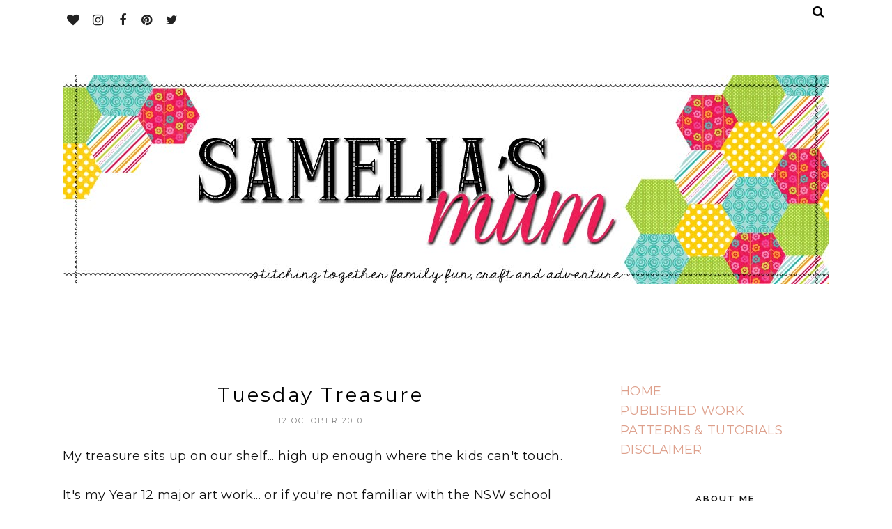

--- FILE ---
content_type: text/html; charset=utf-8
request_url: https://www.google.com/recaptcha/api2/aframe
body_size: 265
content:
<!DOCTYPE HTML><html><head><meta http-equiv="content-type" content="text/html; charset=UTF-8"></head><body><script nonce="Eev5N-xACtsmAA77LiuiHg">/** Anti-fraud and anti-abuse applications only. See google.com/recaptcha */ try{var clients={'sodar':'https://pagead2.googlesyndication.com/pagead/sodar?'};window.addEventListener("message",function(a){try{if(a.source===window.parent){var b=JSON.parse(a.data);var c=clients[b['id']];if(c){var d=document.createElement('img');d.src=c+b['params']+'&rc='+(localStorage.getItem("rc::a")?sessionStorage.getItem("rc::b"):"");window.document.body.appendChild(d);sessionStorage.setItem("rc::e",parseInt(sessionStorage.getItem("rc::e")||0)+1);localStorage.setItem("rc::h",'1769336434448');}}}catch(b){}});window.parent.postMessage("_grecaptcha_ready", "*");}catch(b){}</script></body></html>

--- FILE ---
content_type: text/javascript; charset=UTF-8
request_url: https://www.sameliasmum.com/feeds/posts/summary/?callback=jQuery112008299834945595548_1769336431136&category=Tuesday+treasures&max-results=5&alt=json-in-script
body_size: 15532
content:
// API callback
jQuery112008299834945595548_1769336431136({"version":"1.0","encoding":"UTF-8","feed":{"xmlns":"http://www.w3.org/2005/Atom","xmlns$openSearch":"http://a9.com/-/spec/opensearchrss/1.0/","xmlns$blogger":"http://schemas.google.com/blogger/2008","xmlns$georss":"http://www.georss.org/georss","xmlns$gd":"http://schemas.google.com/g/2005","xmlns$thr":"http://purl.org/syndication/thread/1.0","id":{"$t":"tag:blogger.com,1999:blog-2603222641266424303"},"updated":{"$t":"2026-01-23T19:25:02.482+11:00"},"category":[{"term":"quilting"},{"term":"applique"},{"term":"crochet"},{"term":"EPP"},{"term":"tutorial"},{"term":"Scrap Quilt"},{"term":"blog hop"},{"term":"recipe"},{"term":"Island Batik"},{"term":"Aurifil"},{"term":"embroidery"},{"term":"english paper piecing"},{"term":"Sewing"},{"term":"quilt"},{"term":"Custom Cushion"},{"term":"Big Stitch Quilting"},{"term":"Fat Quarter Shop"},{"term":"Table runner"},{"term":"giveaway"},{"term":"christmas"},{"term":"Free Pattern"},{"term":"Moda"},{"term":"australian mummy blogger"},{"term":"hand quilting"},{"term":"FNwF"},{"term":"book review"},{"term":"christmas sewing"},{"term":"patchwork"},{"term":"Aurifil Artisan"},{"term":"Australian Competition"},{"term":"KIDS"},{"term":"Rainbow Scrap Challenge"},{"term":"Scrap Project"},{"term":"swap"},{"term":"moda fabrics"},{"term":"OMG"},{"term":"australian giveaway"},{"term":"Lori Holt"},{"term":"Published"},{"term":"block swap"},{"term":"hexies"},{"term":"Crafters Edge"},{"term":"Island Batik Ambassador"},{"term":"Reading Challenge 2021"},{"term":"Smitten Quilt"},{"term":"fnsi"},{"term":"free quilt pattern"},{"term":"samelia's mum"},{"term":"scrappy quilt"},{"term":"#ScrappinessIsHappinessQAL"},{"term":"Crafters Edge Design Team"},{"term":"Cushion"},{"term":"Easy Quilt Pattern"},{"term":"Handmade Christmas"},{"term":"Midnight at the Oasis Quilt"},{"term":"Name Pillow"},{"term":"Quilted Pillow"},{"term":"fabric"},{"term":"Kawandi"},{"term":"Seven for Sunday"},{"term":"baby quilt"},{"term":"handmade magazine"},{"term":"mini quilt"},{"term":"Handmade"},{"term":"Homespun Magazine"},{"term":"Kantha"},{"term":"Pillow"},{"term":"Tuesday treasures"},{"term":"christmas project."},{"term":"mug rug"},{"term":"scrappy happy rainbow quilt"},{"term":"Building House"},{"term":"Family"},{"term":"Garden"},{"term":"Geranium Delight Quilt"},{"term":"Orange Peel Temperature Quilt"},{"term":"RSC21"},{"term":"Slow Sewing"},{"term":"Spiral Quilting"},{"term":"Taking Stock"},{"term":"moda charm pack"},{"term":"pincushion"},{"term":"quilt tutorial"},{"term":"rainbow"},{"term":"samelias mum"},{"term":"starflower block"},{"term":"ASWC"},{"term":"AccuQuilt"},{"term":"Braid Table Runner"},{"term":"Disney"},{"term":"Liberty Fabric"},{"term":"Sunny Joy Quilt"},{"term":"Twirling at the Disco Quilt"},{"term":"dresden plate"},{"term":"easter"},{"term":"kids craft"},{"term":"quilt pattern"},{"term":"sameliasmum"},{"term":"swap 2012"},{"term":"wordless wednesday"},{"term":"#TemperatureQuilt2020"},{"term":"52 Week Scrap Challenge"},{"term":"AUSSIE MUMMY BLOGGER"},{"term":"Australian Blog"},{"term":"BAKING"},{"term":"Berry Pie Blanket"},{"term":"Blog Tour"},{"term":"HandQuilting"},{"term":"Target"},{"term":"Target Blogger"},{"term":"Valentines Day"},{"term":"Yarn"},{"term":"fabric buzz"},{"term":"family holiday"},{"term":"paper piecing"},{"term":"spotlight"},{"term":"Christmas Decorating"},{"term":"Christmas Tutorial"},{"term":"Dreamweaver Quilt"},{"term":"England"},{"term":"Gossip in the Garden Quilt"},{"term":"Hexie Quilt"},{"term":"Highs and Lows of 2020 Quilt"},{"term":"Ice Cream Soda Quilt"},{"term":"Instagram"},{"term":"Jen Kingwell Collective"},{"term":"Kingfisher Quilt"},{"term":"One Monthly Goal"},{"term":"PJ Name Pillow"},{"term":"Penny Rose Fabrics"},{"term":"Photography"},{"term":"Published Project"},{"term":"Quilted Cushion"},{"term":"Riley Blake Designs"},{"term":"SHQAL"},{"term":"Scrap Fabric"},{"term":"Sekisui"},{"term":"Stitching Kindness SAL"},{"term":"Temperature Quilt"},{"term":"Terrain by Kate Spain"},{"term":"Valentine Project"},{"term":"Zakka"},{"term":"and sew we craft"},{"term":"australianmummyblogger"},{"term":"christmas 2012"},{"term":"coquette"},{"term":"cushion tutorial"},{"term":"doll quilt swap"},{"term":"granny stripe blanket"},{"term":"hexy"},{"term":"ikea"},{"term":"kate spain"},{"term":"mothers day"},{"term":"quilt show"},{"term":"review"},{"term":"scrappy project"},{"term":"#SHRQuilt"},{"term":"AccuQuilt Giveaway"},{"term":"Applique Tutorial"},{"term":"Australian Homespun Magazine"},{"term":"C2C"},{"term":"Caron Cake"},{"term":"Churn Dash Blocks"},{"term":"Churn Dash SAL"},{"term":"Conquering Quilty Fears"},{"term":"Craftsy"},{"term":"Easter basket"},{"term":"Flying Geese"},{"term":"Foundation Paper Piecing"},{"term":"GO Baby"},{"term":"Glitter Quilt"},{"term":"Hexagon Quilt"},{"term":"Martingale Book Review"},{"term":"New York Beauty"},{"term":"Quarter Log Cabin Block"},{"term":"Quilted Bag"},{"term":"Sponsored"},{"term":"Stitching"},{"term":"Strange Days"},{"term":"Succulents"},{"term":"Teacher Appreciation Gift"},{"term":"aqc"},{"term":"aus blog"},{"term":"australian mum blogger"},{"term":"block tutorial"},{"term":"bronwyn hayes"},{"term":"chez moi"},{"term":"christmas sewing project"},{"term":"disney on ice"},{"term":"down under doll quilt swap"},{"term":"etsy"},{"term":"giveaway winner"},{"term":"hexagon flower"},{"term":"home decor"},{"term":"infinity scarf"},{"term":"moda layer cake"},{"term":"mummy blogger"},{"term":"parenting"},{"term":"placemats"},{"term":"pot holder"},{"term":"project"},{"term":"quilt blog"},{"term":"quilt in a day"},{"term":"raw edge applique"},{"term":"school holidays"},{"term":"scrappy cushion"},{"term":"scraps"},{"term":"spotlight australia"},{"term":"spring fair"},{"term":"stitchery"},{"term":"sunday stash"},{"term":"tula pink"},{"term":"1930s Prints"},{"term":"52Frames"},{"term":"Australian Homespun"},{"term":"Bittersweet Symphony Quilt"},{"term":"Bonnie and Camille"},{"term":"Book Tour"},{"term":"CT Publishing Troupe"},{"term":"Charlie"},{"term":"Christmas Stocking"},{"term":"Christmas in July"},{"term":"Curves"},{"term":"DUDQS"},{"term":"Disney in Australia"},{"term":"Disney on Ice Lets Celebrate"},{"term":"Easy Peasy Blanket"},{"term":"Ellie Whittaker Fabric"},{"term":"Ellis \u0026 Higgs"},{"term":"Free Quilt Tutorial"},{"term":"Freehand Rainbows"},{"term":"HST"},{"term":"Hexie Flower Block"},{"term":"Hip to be Square Pillow"},{"term":"Improv Curve Quilt"},{"term":"Japanese Lawn"},{"term":"Kidspot Top 50 Blogger 2012"},{"term":"Kona Cotton"},{"term":"Liberty Crossroads Quilt"},{"term":"Lone Star Quilt"},{"term":"MoMo for Moda"},{"term":"My week according to Instagram"},{"term":"Needle Turn Applique"},{"term":"Orange Peel Quilt"},{"term":"Organic Quilting"},{"term":"Pencil Case"},{"term":"Propeller Quilt"},{"term":"RSC 2024"},{"term":"RSC Green"},{"term":"RSC Red"},{"term":"SameliasMumBuild"},{"term":"Sarah Fielke"},{"term":"Sashiko"},{"term":"Scrappy Log Cabin Blocks"},{"term":"Scrappy Quarter Log Cabins"},{"term":"Sweetwater"},{"term":"The Rivendale Collection"},{"term":"Unboxing Video"},{"term":"Upcycling"},{"term":"WOOFA Party"},{"term":"X Plus Quilt"},{"term":"aussie bloggers swap"},{"term":"aussie giveaway"},{"term":"back to school"},{"term":"bees"},{"term":"bloggers brunch"},{"term":"byannie"},{"term":"camera case tutorial"},{"term":"charity"},{"term":"charm pack"},{"term":"craft"},{"term":"craft and quilt fair sydney"},{"term":"doll quilt"},{"term":"dqs12"},{"term":"easter project"},{"term":"fabric sale"},{"term":"fresh diamonds"},{"term":"hand sewing"},{"term":"hexagon flowers"},{"term":"hexie flower"},{"term":"ikea tempe"},{"term":"kidspot top 50 bloggers"},{"term":"layer cake"},{"term":"moda jelly roll"},{"term":"modern"},{"term":"name game swap"},{"term":"quilt top"},{"term":"quilted pot holder"},{"term":"quilting blog"},{"term":"rainbow fabric"},{"term":"school"},{"term":"sherbet pips"},{"term":"slow cooker recipe"},{"term":"summer"},{"term":"terrain"},{"term":"travel"},{"term":"wonky block"},{"term":"#EPBlanket"},{"term":"#MicroMiniSAL"},{"term":"#modernQAL"},{"term":"52 frames"},{"term":"AGF"},{"term":"Allen and Unwin"},{"term":"Around the Garden Quilt"},{"term":"Autumn"},{"term":"Autumn Love"},{"term":"Baby Quilt Tutorial"},{"term":"Bag Tutorial"},{"term":"Basil Recipe"},{"term":"Basil and Cashew Pesto Recipe"},{"term":"Bliss by Moday"},{"term":"Books"},{"term":"Bowl Cozy"},{"term":"Boy quilt"},{"term":"Breeze on Lee Quilt"},{"term":"Bring Me The Scraps Quilt"},{"term":"Candle Mat"},{"term":"Carnival Cruise"},{"term":"CatchUp"},{"term":"Christmas Craft"},{"term":"Christmas Gifting"},{"term":"Christmas Kids Craft"},{"term":"Christmas Project"},{"term":"Churn Dash Quilt"},{"term":"Craft Stall"},{"term":"Crumb Quilting"},{"term":"Curve Quilt"},{"term":"Cuzco"},{"term":"DIY"},{"term":"DIY bedhead"},{"term":"DS Collection"},{"term":"DVD giveaway"},{"term":"Doodle Quilt"},{"term":"Down Under Quilts"},{"term":"Drunkards Path"},{"term":"EPBlanket"},{"term":"EPP Pentagon Flowers"},{"term":"EPP hexagon"},{"term":"Easy Quilt Tutorial"},{"term":"Easy Table Runner"},{"term":"Embroidery Pillow"},{"term":"Equilateral Triangle"},{"term":"Europe2018"},{"term":"FQ's"},{"term":"FWQAL"},{"term":"Farmers Wife Quilt A Long"},{"term":"Fig Tree Quilts"},{"term":"Five For Friday"},{"term":"Free Christmas Pattern"},{"term":"Free Table Runner Pattern"},{"term":"GO Baby Giveaway"},{"term":"Groove is in the Heart"},{"term":"HST hot pad"},{"term":"Halloween"},{"term":"Hand Piecing"},{"term":"Handmade Pillow"},{"term":"Hexagon"},{"term":"Holiday"},{"term":"Home Decorating"},{"term":"Homespun"},{"term":"House"},{"term":"I Like Thursday"},{"term":"I'm grateful for"},{"term":"Ikea Textiles"},{"term":"Island Batik Brand Ambassador"},{"term":"It's a Hoot"},{"term":"Jen Kingwell"},{"term":"Joanna Figueroa"},{"term":"Jocelyn Proust Designs"},{"term":"Kaleidoscope Quilt"},{"term":"Kathy Doughty"},{"term":"Kawandi Quilt"},{"term":"Kids Party Ideas"},{"term":"Lace \u0026 Grace"},{"term":"Lake Conjola"},{"term":"Leisure Arts"},{"term":"Liberty"},{"term":"Library Bag with Applique Tutorial"},{"term":"Linen"},{"term":"Linen and Lawn"},{"term":"Llama"},{"term":"Love Project"},{"term":"Love U"},{"term":"MakeItMonday"},{"term":"Material Obsession"},{"term":"Meadow Blanket"},{"term":"Mid Century Breeze Quilt"},{"term":"ModernQAL"},{"term":"Morey Media"},{"term":"Mummy Blogger Event"},{"term":"NSW South Coast"},{"term":"Netflix"},{"term":"Patchwork Pillow"},{"term":"Pattern Giveaway"},{"term":"Perle 8 Cotton"},{"term":"PickleWedge Quilt"},{"term":"Pillow Tutorial"},{"term":"Pink Christmas Tree"},{"term":"PinnieParade"},{"term":"Published Projects"},{"term":"Pyjama Pillow"},{"term":"Pyrex"},{"term":"QCA # 2"},{"term":"QQQ Blog Hop"},{"term":"Quarter Log Cabin Blocks"},{"term":"Quilt Block"},{"term":"Quilt Complete"},{"term":"Quilt Labels"},{"term":"Quilted Table Mat"},{"term":"Quilting Book"},{"term":"RSC Brown"},{"term":"RSC Dark Blue"},{"term":"RSC Orange"},{"term":"RSC Purple"},{"term":"Rainbow Quilt"},{"term":"Red Velvet Crochet Blanket"},{"term":"Robert Kaufman"},{"term":"Ruby by Moda"},{"term":"Sally Giblin"},{"term":"Samelias Mum House"},{"term":"Santorini"},{"term":"Saturday Stuff"},{"term":"Scrap Busting Challenge"},{"term":"Scrap Quilting"},{"term":"Scrappiness is Happiness Quilt Along"},{"term":"Scrappy"},{"term":"Sekisui House"},{"term":"Sew Along"},{"term":"Simple quilt tutorial"},{"term":"Simply Retro with Camille Roskelley"},{"term":"Slow Stitching"},{"term":"Spelling Bee Sew Along"},{"term":"Spring"},{"term":"Step in Time"},{"term":"Sugar Almonds Quilt"},{"term":"Sunshine Quilt"},{"term":"Target Homewares"},{"term":"Tasmania"},{"term":"Tefal Cuisine Companion"},{"term":"Thankful Thursday"},{"term":"The block"},{"term":"Tooth Fairy Cushion"},{"term":"Tooth Fairy Cushion Tutorial"},{"term":"Tooth Fairy Pillow"},{"term":"Victoriana Quilt"},{"term":"Virtual Cookie Exchange and Christmas Blog Hop"},{"term":"Visible Mending"},{"term":"Wall Quilt"},{"term":"Whirligigs \u0026 Pinwheels Quilt Tutorial"},{"term":"Wish Quilt"},{"term":"Zakka Style"},{"term":"Zoom"},{"term":"all in a row placemat"},{"term":"amish quilts"},{"term":"and so we craft"},{"term":"aussie wordless wednesday"},{"term":"australasian quilt convention"},{"term":"baby blanket"},{"term":"bee in oz"},{"term":"black and white kitchen"},{"term":"bliss"},{"term":"block"},{"term":"bloggers quilt festival"},{"term":"blogher"},{"term":"cinema"},{"term":"clamup"},{"term":"colourque"},{"term":"creative space thursday"},{"term":"denise schmidt"},{"term":"denyse schmidt"},{"term":"digital parent"},{"term":"disappearing 9 patch"},{"term":"discount fabric"},{"term":"disney live"},{"term":"doll quilt binding"},{"term":"domestic bliss"},{"term":"easy recipe"},{"term":"fabric buzz store"},{"term":"fabric tuesday"},{"term":"festive"},{"term":"flickr quilt swap"},{"term":"flora by lauren + jessi jung"},{"term":"flowers"},{"term":"free beginner quilt pattern"},{"term":"freezer paper hexagon"},{"term":"giveaways"},{"term":"half moon modern"},{"term":"hand quilted"},{"term":"holidays"},{"term":"hot pad"},{"term":"ispy"},{"term":"kaffe"},{"term":"kids business"},{"term":"kidspot"},{"term":"kleenex"},{"term":"lemon butter"},{"term":"liquorice all sort"},{"term":"michael miller fabrics"},{"term":"mini quilt swap 2012"},{"term":"moss stitch"},{"term":"mug rug swap"},{"term":"mum blog"},{"term":"needleturn applique"},{"term":"nuffnang"},{"term":"oh deer"},{"term":"party"},{"term":"pattern"},{"term":"pilot wife"},{"term":"pinwheel"},{"term":"placemat tutorial"},{"term":"pot holder tutorial"},{"term":"precut fabric"},{"term":"purple"},{"term":"qbsa"},{"term":"quick quilt"},{"term":"quilt fabric giveaway"},{"term":"reading"},{"term":"red brolly"},{"term":"redwork"},{"term":"royal easter show sydney"},{"term":"sam"},{"term":"santa"},{"term":"scrappy crochet blanket"},{"term":"south hampton"},{"term":"sponsored post"},{"term":"stage show"},{"term":"star flower block"},{"term":"starflower block tutorial"},{"term":"string block"},{"term":"stylecraft special DK"},{"term":"super food ideas"},{"term":"survivor"},{"term":"swirl quilting"},{"term":"swirls"},{"term":"tea cosy"},{"term":"terrain layer cake"},{"term":"triangles"},{"term":"tueday treasure"},{"term":"unicorn"},{"term":"vintage modern"},{"term":"want it need it quilt store"},{"term":"#SeeNSW #ThankfulThursday"},{"term":"#mycreativespace"},{"term":"100th post"},{"term":"1927"},{"term":"2012"},{"term":"3M Command Clear Hooks"},{"term":"3M Giveaway"},{"term":"3MChristmas"},{"term":"8 point star block"},{"term":"A Lot Going On Quilt"},{"term":"A Stitch in Time"},{"term":"ABC Organic Gardener"},{"term":"AV Jennings"},{"term":"AccuQuilt Facebook"},{"term":"AccuQuilt GO"},{"term":"AccuQuilt GO Baby Giveaway"},{"term":"Activision"},{"term":"Adriano Zumbo"},{"term":"After Cleo came Jonah"},{"term":"Albion Park Show"},{"term":"Alfie the Alpaca"},{"term":"All Seasons Placemats Tutorial"},{"term":"Ambassador"},{"term":"Amelia Bedelia"},{"term":"Amy Butler"},{"term":"Aneela Hoey"},{"term":"Anna Gare"},{"term":"Anna maria Horner"},{"term":"Anorina Morris"},{"term":"Anorina-Life"},{"term":"Anzac Day"},{"term":"Applique Circle Tutorial"},{"term":"Applique Hearts"},{"term":"Arnotts"},{"term":"Art Gallery Fabrics"},{"term":"Aurifloss"},{"term":"Aurora Australia"},{"term":"Aussie Hero Quilt"},{"term":"Autumn 2013"},{"term":"Autumn Cinnamon Scrolls Recipe"},{"term":"Autumn Leaves"},{"term":"Autumn Wall Quilt"},{"term":"Avon"},{"term":"Avon Australia"},{"term":"BAKING WITH KIDS"},{"term":"BOM"},{"term":"Bag Pattern"},{"term":"Bake at home with Zumbo"},{"term":"Bakers Delight"},{"term":"Baking Bread"},{"term":"Ballerina Party Idea"},{"term":"Ballet Bag"},{"term":"Basic Cookie Recipe"},{"term":"Bathroom"},{"term":"Bathroom MakeOver"},{"term":"Battleship iPhone app"},{"term":"Beach Treasure"},{"term":"Beaconsfield"},{"term":"Bead Party"},{"term":"Bead Shack Gerringong"},{"term":"Beans with Caramelised Onion \u0026 Rookwurst Recipe"},{"term":"Bed Makeover"},{"term":"Bed Makeover in under 2 hours"},{"term":"Bee Sew Whimsical"},{"term":"Beginner Quilt Pattern"},{"term":"Berry Markets"},{"term":"Berry Markets NSW"},{"term":"Berry Patchwork"},{"term":"Berry Quilt Show"},{"term":"Best Ever Applique Sampler by Piece O Cake Designs"},{"term":"Best Friends Quilt"},{"term":"Best Pie 2012"},{"term":"Best oif 2020"},{"term":"Big \u0026 Smalls Quilt"},{"term":"Big Brother"},{"term":"Big Stitches"},{"term":"Big Techniques from Small Scraps"},{"term":"Bigs and Smalls Quilt"},{"term":"Birds in the Air"},{"term":"Bits N Bobs Blanket"},{"term":"Block swap adventure"},{"term":"BlogHer 12"},{"term":"BlogLovin"},{"term":"Blue Vortex Improv"},{"term":"Blue Vortex Pillow"},{"term":"Bohemian Star Quilt"},{"term":"Boho Bag"},{"term":"Book Giveaway"},{"term":"Book Reviews"},{"term":"BookMark"},{"term":"Born to be Wild Blog Hop"},{"term":"Bosch Oscillating Multi Tool Review"},{"term":"Brave"},{"term":"Breville"},{"term":"Bristol"},{"term":"Broccoli Potato Ham Soup"},{"term":"Brooks Reach Horsley"},{"term":"Bruschetta"},{"term":"Bruschetta Recipe"},{"term":"BushfireQuilts"},{"term":"Cake"},{"term":"Cake Mix Quilt Book"},{"term":"California Girls"},{"term":"Camp Quality"},{"term":"Candle Decorating"},{"term":"Cara Quilts"},{"term":"Carbonara Recipe"},{"term":"Carnival Kites"},{"term":"Cat Art"},{"term":"Cat-oween"},{"term":"Cats"},{"term":"Ceramic Cats"},{"term":"Charm Pack Cherry Quilt"},{"term":"Charm Pack Giveaway"},{"term":"Checkered Heart"},{"term":"Cheesy Potato and Bacon Bake"},{"term":"Choc Orange Cheesecake with Tim Tam base"},{"term":"Chocolate Shortbread Recipe"},{"term":"Christmas Bird"},{"term":"Christmas Coasters"},{"term":"Christmas Cookies"},{"term":"Christmas Mini Quilt"},{"term":"Christmas Ornament Tutorial"},{"term":"Christmas Pillow Project"},{"term":"Christmas Stitchery Project"},{"term":"Christmas Sugar Cookies Recipe"},{"term":"Christmas Table Runner"},{"term":"Christmas Table Topper Tutorial"},{"term":"Christmas Tree Skirt"},{"term":"Chunky Monkey Quilt"},{"term":"Chunky Vegetable Stew Recipe"},{"term":"Cinnamon Recipe"},{"term":"Circle Applique"},{"term":"Circle Quilt"},{"term":"Coastal Hexie Pillow"},{"term":"Coaster"},{"term":"Coasters"},{"term":"Coconut Raspberry Loaf Gluten Free Recipe"},{"term":"Coins Coaster"},{"term":"Color It Red Blog Hop"},{"term":"Color Wash Quilt"},{"term":"Contemporary Kitchen"},{"term":"Contemporary Quilt"},{"term":"Cool String Art"},{"term":"Coquette Chez Moi"},{"term":"Corner to Corner"},{"term":"Cornwall"},{"term":"Cosmic Burst"},{"term":"Costco"},{"term":"Courthouse Steps Blocks"},{"term":"Covid"},{"term":"Cozy Christmas"},{"term":"Crafter Edge Design Team"},{"term":"Crafting for Community"},{"term":"Crazy Quilt"},{"term":"Creative Bug"},{"term":"Creative Grids Ruler"},{"term":"Cricut"},{"term":"Cricut Maker 3"},{"term":"Crochet Love Review"},{"term":"Crochet Wind Spinner"},{"term":"Crochet Wrap"},{"term":"Crossroads Block"},{"term":"Crumb Cushion"},{"term":"Cupcake Recipe"},{"term":"Curvaceous Cushion"},{"term":"Curve Piecing"},{"term":"Curved Quilt"},{"term":"Curvy Bliss Cushion"},{"term":"Custom"},{"term":"Cut the Rope app"},{"term":"Cuttings Quilt"},{"term":"DIY Butter"},{"term":"DIY Lampshades"},{"term":"DIY Pressing Board"},{"term":"DMC"},{"term":"DPCON12"},{"term":"DS Fabrics"},{"term":"DS quilting collection"},{"term":"DUDQS2"},{"term":"DUDQS4"},{"term":"DVD"},{"term":"Dapto"},{"term":"Dark Mars Bar Slice"},{"term":"Darling Harbour"},{"term":"Date Night"},{"term":"Daybook"},{"term":"Deb Strain"},{"term":"Design Board"},{"term":"Design Board Tutorial"},{"term":"Designer"},{"term":"Dining Table"},{"term":"Discount Moda Fabric"},{"term":"Disney Junior"},{"term":"Disney Live Mickeys Rockin Road Show"},{"term":"Disney Pixar Brave"},{"term":"Disney Review"},{"term":"Disney giveaway"},{"term":"Dogs on Quilts"},{"term":"Donut"},{"term":"Drink Tea and Read Books"},{"term":"Duck Pond"},{"term":"Duck feeding"},{"term":"EPP Quilt"},{"term":"Easter Decorating"},{"term":"Easter Egg Hunt Top Tips"},{"term":"Easter Tutorial"},{"term":"Easy Applique Pattern"},{"term":"Easy Dip Recipe"},{"term":"Easy Layer Dip Recipe"},{"term":"Easy Meal"},{"term":"Easy Shepherds Pie recipe"},{"term":"Elea Lutz"},{"term":"Entertainment"},{"term":"European Pillow"},{"term":"Everglow"},{"term":"Exclamation Mark Table Runner"},{"term":"Exploring"},{"term":"FLL"},{"term":"FMQ"},{"term":"FPP"},{"term":"FQS"},{"term":"FQSFun"},{"term":"FYBF"},{"term":"Fabric Bunting"},{"term":"Fabric Covered Jars"},{"term":"Fabric Destash"},{"term":"Fabric rainbow"},{"term":"Fair Craft"},{"term":"Fairy Tale Blog Hop"},{"term":"Family Day"},{"term":"Family; holiday; road trip"},{"term":"FamilyBaking"},{"term":"FamilyNight"},{"term":"Farm"},{"term":"Farmhouse Table"},{"term":"Fathers Day"},{"term":"Fathers Day Craft"},{"term":"Fathers Day Handmade Gift"},{"term":"Faux Applique"},{"term":"Felt Donuts"},{"term":"Ferdinand"},{"term":"Fetch"},{"term":"Fete"},{"term":"Fete Craft"},{"term":"First Day of School"},{"term":"Fish Cakes with Lemon Cream Recipe"},{"term":"Fish For Good Campaign"},{"term":"Five Friday Finds"},{"term":"Flipping Out Case"},{"term":"Flirt by Sandy Gervais"},{"term":"Flower Sugar Fabric"},{"term":"Flutter By Quilt Block Tutorial"},{"term":"Folar"},{"term":"Food"},{"term":"Foundation Piecing"},{"term":"Free Baby Pattern"},{"term":"Free Mug Rug Pattern"},{"term":"Free Pillow Pattern"},{"term":"Free Project"},{"term":"Free Spirit Fabric"},{"term":"Freehand Halo"},{"term":"Fresh Diamonds Quilt"},{"term":"Friendship Star Block"},{"term":"Friendship bracelet"},{"term":"Funky Friends Factory"},{"term":"GJs Discount Fabric"},{"term":"GOP 300 SCE Professional"},{"term":"GOP300SCE Professional"},{"term":"Game of Life iPhone app"},{"term":"Garden; Home"},{"term":"George Costanza"},{"term":"George Foreman Family Grill"},{"term":"Gingerbread"},{"term":"Gingerbread House"},{"term":"Girl Birthday Ideas"},{"term":"Girl Craft"},{"term":"Glitter Cushion"},{"term":"Gluten Free Chocolate Cake"},{"term":"Google Reader"},{"term":"Grandpa in my Pocket"},{"term":"Granny Rectangle Blanket"},{"term":"Granny Squares"},{"term":"Grateful List"},{"term":"Green"},{"term":"HST Blocks"},{"term":"HST tutorial"},{"term":"HSTs"},{"term":"Half Square Triangle Block"},{"term":"Halloween Hoppin Blog Hop"},{"term":"Hampton Style Kitchen"},{"term":"Hand Quilting Tools"},{"term":"Handmade Craft"},{"term":"Handmade Gift"},{"term":"Handmade Label"},{"term":"Handmade Scandinavian Christmas"},{"term":"Handmade Scrappy Cushions"},{"term":"Happy Go Lucky"},{"term":"Harlequin"},{"term":"Harry"},{"term":"Healthy Snack Food"},{"term":"Heart"},{"term":"Hearts of Fire"},{"term":"Hearts on Fire Blog Hop"},{"term":"Hello Fall Blog Hop"},{"term":"Hemp Leaf Design"},{"term":"Herb Potatoes with Caramelized Garlic and Chorizo"},{"term":"Hexagedon Quilt"},{"term":"Hexagon Block"},{"term":"Hexagon Flower Tutorial"},{"term":"Hexagons"},{"term":"Hexy Flower"},{"term":"Hip to be Square"},{"term":"Hip to be Square Cushion"},{"term":"Hobbysew"},{"term":"Holden VF Commodore"},{"term":"Holly Berry Block"},{"term":"Holly Berry Potholder"},{"term":"Home"},{"term":"Home building"},{"term":"Homewares"},{"term":"Honey Honey Kate Spain"},{"term":"Hoppy Easter"},{"term":"Hoppy Easter Basket Tutorial"},{"term":"Howards Storage World"},{"term":"IBOT"},{"term":"ILike Thursday"},{"term":"Ikea Fabric"},{"term":"Improv Patchwork"},{"term":"In Styler Hair Straightener"},{"term":"In the Kitchen Stitchin Blog Hop"},{"term":"Irish Harvest Quilt"},{"term":"Jaffle"},{"term":"Jason Alexander"},{"term":"Jelly Roll Pattern"},{"term":"Jenga"},{"term":"Jenn Ski"},{"term":"KFC Australia"},{"term":"KFC Canola"},{"term":"Kambrook"},{"term":"Kambrook Blitz 2 Go"},{"term":"Kambrook SteamStation"},{"term":"Karat Quilt"},{"term":"Kate Spain Giveaway"},{"term":"Keep Cozy at Christmas Quilt"},{"term":"Kembla Grange"},{"term":"Key Fob"},{"term":"Kids Gardening"},{"term":"Kids Make Christmas"},{"term":"Kids Sewing"},{"term":"KidsBusiness"},{"term":"KidsBusiness Bloggers Brunch"},{"term":"Kidspot Ford Territory Top 50"},{"term":"Kindle"},{"term":"Kindle Cover Tutorial"},{"term":"King Cole Yarn"},{"term":"Kitchen Project"},{"term":"Kitchen Stitches"},{"term":"Kona Charm Squares"},{"term":"Kona Squares"},{"term":"LQS"},{"term":"Lake Macquarie"},{"term":"Laptop Bag"},{"term":"Lattice Quilt"},{"term":"Lauren Jessi Jung"},{"term":"Layers of Charm Table Runner"},{"term":"Leader and Ender Quilt"},{"term":"Lecien"},{"term":"Lemon Hazelnut Shortbread recipe"},{"term":"Leopard Print Nails"},{"term":"Liberty Quilt"},{"term":"Life"},{"term":"Life is a celebration"},{"term":"Linky"},{"term":"Linoleum Cushion Pattern"},{"term":"Little House Quilt Blocks"},{"term":"Little Quilt"},{"term":"Local Library"},{"term":"LolliPoppies Quilt"},{"term":"Love Heart Bunting"},{"term":"Love Heart Dreaming Pillow"},{"term":"Lovely Lattice Quilt"},{"term":"Lucy's Crab Shack"},{"term":"Lunch"},{"term":"Macquarie Ice Rink"},{"term":"Madame Tussauds Sydney"},{"term":"Maggi"},{"term":"Maggi Chicken Schnitzel"},{"term":"Maggi Honey Soy Chicken"},{"term":"Maggi Meal Creations"},{"term":"Maggi One Pot Wonder"},{"term":"Makelight"},{"term":"Making Quilts the promise of joy"},{"term":"Making Us Laugh Blog Hop"},{"term":"Making Zen"},{"term":"Malka Dubrawsky"},{"term":"Mama Said Sew"},{"term":"Mandolin Quilt"},{"term":"Mango"},{"term":"March Catch Up"},{"term":"Mariners Compass"},{"term":"Mark Cesarik"},{"term":"Market"},{"term":"Mars Bar Slice"},{"term":"Mars Bar Slice Recipe"},{"term":"Mary Poppins"},{"term":"Masterchef Australia"},{"term":"Megan's Star Block Tutorial"},{"term":"Melbourne"},{"term":"Melbourne Quilt Fair 2014"},{"term":"Melbourne Tourist"},{"term":"Melbourne with kids"},{"term":"Melissa Averinos"},{"term":"Mexican Dip"},{"term":"Michelle McKillop"},{"term":"Microwave Popcorn Recipe"},{"term":"Mini Charm Squares"},{"term":"Moda Bella Solids"},{"term":"Moda Grunge"},{"term":"Moda Vera Yarn"},{"term":"Modern Bloc"},{"term":"Modern Blocks"},{"term":"Modern Blocks Quilt A Long"},{"term":"Monster High Party"},{"term":"Monstera Coasters"},{"term":"Morning Star Quilt"},{"term":"Mortein"},{"term":"Mortein NaturGard Outdoor"},{"term":"Mother's Day 2013"},{"term":"Mothers Day 2020"},{"term":"Moving house"},{"term":"Mr Fothergills"},{"term":"Mum"},{"term":"My Creative Space"},{"term":"My Kitchen Rules"},{"term":"Natalie Bird"},{"term":"Nature's Own"},{"term":"Needle-Turn Applique"},{"term":"Needlecase"},{"term":"Nescafe"},{"term":"Nescafe Cafe Menu"},{"term":"Nescafe Catch Up"},{"term":"New Fabric"},{"term":"Nice Moments"},{"term":"Nigella Lawson"},{"term":"No Dig Garden Bed"},{"term":"North Carolina Star Block"},{"term":"North Star Christmas Cushion"},{"term":"Notebook Cover"},{"term":"Notepad Cover Pattern"},{"term":"Notepad Cover Tutorial"},{"term":"Noteworthy Sweetwater"},{"term":"Octagon English Paper Piecing Pattern"},{"term":"Odd Socks Laundry Bag"},{"term":"Oh Christmas Tree Tutorial"},{"term":"Oh Romeo Mini Quilt"},{"term":"Oliver S"},{"term":"Omega Delight"},{"term":"Omega-3"},{"term":"Orange LolliPoppies"},{"term":"Orange You Glad Blog Hop"},{"term":"PRODUCT REVIEW"},{"term":"Paint and Pinot"},{"term":"Painted Pegs Christmas"},{"term":"Painted Pots"},{"term":"Pajama Pillows"},{"term":"Pancake Day"},{"term":"Pancake Recipe"},{"term":"Pancakes"},{"term":"Paper Flowers"},{"term":"Passenger Project"},{"term":"Passionfruit Coconut Drizzle Cake Recipe"},{"term":"Patchwork Tulip Block"},{"term":"Pathwork"},{"term":"Pencil Case Tutorial"},{"term":"Pencil Case with no zipper"},{"term":"Pencil Sleeve"},{"term":"Pencil Sleeve Tutorial"},{"term":"Perfect 5 Quilts"},{"term":"Perle Cotton"},{"term":"Pesto recipe"},{"term":"Petals Quilt"},{"term":"Petals in the Wind"},{"term":"Philly Cadbury Frosting"},{"term":"Philly Chocolate Frosted Cupcake"},{"term":"PickleDish Quilt"},{"term":"Pie Recipe"},{"term":"Pillow Pattern"},{"term":"Pink Party Ideas"},{"term":"Pink Poppy"},{"term":"Pinterest"},{"term":"Pizza Dough Recipe"},{"term":"Planting for the winter"},{"term":"Plants"},{"term":"Plastic Bag Dispenser"},{"term":"Poinsettia Candle Mat"},{"term":"Possum Blossom Patchwork"},{"term":"Posy Garden"},{"term":"Pot Holder Pocket Tutorial"},{"term":"Potato Bake Recipe"},{"term":"PowerBurger Recipe"},{"term":"Pressing Board"},{"term":"Pretty in Pink"},{"term":"Princess Merida"},{"term":"Project Quilting"},{"term":"Propagating"},{"term":"Propellar Quilt"},{"term":"Puffy Quilt"},{"term":"Pulled Pork"},{"term":"Purple Circles"},{"term":"Purple Positivity Quilt"},{"term":"Pyrex Australia"},{"term":"Pyrex Glassware"},{"term":"QAL"},{"term":"QAYG"},{"term":"QAYG; Flower Sugar Lecien"},{"term":"QCA Handmade"},{"term":"QVB"},{"term":"Queen Victoria Markets"},{"term":"Quilt Along"},{"term":"Quilt Block Tutorial"},{"term":"Quilt Book"},{"term":"Quilt Book Library"},{"term":"Quilt Lovely"},{"term":"Quilted Dog Coat"},{"term":"Quilted Table Runner Tutorial"},{"term":"Quilters Companion Diary"},{"term":"Quilters Companion Magazine"},{"term":"Quilting Linen"},{"term":"Quilts from Small Scraps"},{"term":"Quiting"},{"term":"RSC Blue"},{"term":"RSC Turquoise"},{"term":"RSC2021"},{"term":"RSC21 Pink"},{"term":"RSC21 Yellow"},{"term":"Rainbow Cushion"},{"term":"Rainbow Wall"},{"term":"Recipe; Fudge Recipe; Slow Cooker"},{"term":"Recipe; Slow Cooker Recipe"},{"term":"Red Braid Table Runner"},{"term":"Red Pink White Tutorial"},{"term":"Regenerate Quilt"},{"term":"Rexona Women Clinical Protection"},{"term":"Ric Rac"},{"term":"Ric Rac Coasters Tutorial"},{"term":"Riley Blake BOM"},{"term":"Riley Blake Cutting Corners"},{"term":"Roast Chicken Mini Quiche Recipe"},{"term":"Roasted Spiced Chickpeas Recipe"},{"term":"Rosalie Quinlan"},{"term":"Row Quilt"},{"term":"Ruby"},{"term":"Rural Australia"},{"term":"Russell Hobbs Heritage Kettle"},{"term":"Russell Hobbs Sandwich Press"},{"term":"SCHOOL LUNCH"},{"term":"SMH"},{"term":"STARFLOWER QUILT"},{"term":"Sakura Park by Sentimental Studios"},{"term":"Sakura Pillow Tutorial"},{"term":"Samelias Mum Tutorial"},{"term":"Sandwich Filling"},{"term":"Sandy Gervais"},{"term":"Sansevieria"},{"term":"Santa Photo Sydney"},{"term":"Santorini Beauty Quilt"},{"term":"Sardine Soiree Quilt"},{"term":"School Fete"},{"term":"Scones"},{"term":"Scrap Crochet"},{"term":"Scrap Fabric."},{"term":"Scrap Sewing"},{"term":"Scrapalicious Quilt"},{"term":"Scrappiness is Happiness"},{"term":"Scrappy Bunny Easter Mini Quilt"},{"term":"Scrappy Christmas Coasters"},{"term":"Scrappy Dappy Quilt"},{"term":"Scrappy Heart Pincushion"},{"term":"Scrappy Hexagons"},{"term":"Scrappy Improv Pillow"},{"term":"Scrappy Patchwork Tulip Tablerunner"},{"term":"Scrappy Pillow Tutorial"},{"term":"Scrappy Project Planner"},{"term":"Scrappy Quarter Log Cabin Pillow"},{"term":"Scrappy Scramble Quilt"},{"term":"Scrappy Sewing"},{"term":"Scrappy Trip Along"},{"term":"Serenade"},{"term":"Sew It Book Review"},{"term":"Sew Stitchy Squares Quilt Tutorial"},{"term":"Sew Stitchy by Aneela Hoey"},{"term":"Sew a Modern Home; Martingale Book Review"},{"term":"Sewing PreCuts"},{"term":"Sewing Room Declutter"},{"term":"Share the Softness"},{"term":"Shepherds Pie Recipe"},{"term":"Sherbet Quilt"},{"term":"Shopkins"},{"term":"Shortbread"},{"term":"Shortbread Recipe"},{"term":"Shrove Tuesday"},{"term":"Simple Block Series"},{"term":"Simple Potato Bake Recipe"},{"term":"Simple Shortbread Recipe"},{"term":"Simple Womans Day book"},{"term":"Sketchbook Table Runner"},{"term":"Sky Photography"},{"term":"Skylanders Giants"},{"term":"SleepMaker"},{"term":"Slow Stitching Sunday"},{"term":"Snack Food Recipe"},{"term":"Snapshots Quilt"},{"term":"Sofitel Collins Street"},{"term":"Softie"},{"term":"Something Fishy"},{"term":"Soup Project"},{"term":"Soup recipe"},{"term":"Sourdough"},{"term":"Spa"},{"term":"Spaghetti"},{"term":"Spaghetti Carbonara Recipe"},{"term":"Spaghetti Recipe"},{"term":"Spicy Summer Avocado and Tomato Dip"},{"term":"Spirit of Christmas"},{"term":"Splendid Springtime Shawl"},{"term":"Spool Quilt Block"},{"term":"Spotlight Quilting Expo"},{"term":"Square Squared Ruler"},{"term":"Square in a Square block"},{"term":"Squid Game"},{"term":"Stage Fright Marianne Delacourt"},{"term":"Star Cookies"},{"term":"Starburst Cushion"},{"term":"Starburst Quilt"},{"term":"Starry Charms Quilt"},{"term":"Stash Books"},{"term":"Steak Seasoning"},{"term":"Step in Time Quilt Tutorial"},{"term":"Stitch Zakka"},{"term":"Stitched Blooms"},{"term":"Stitched Dresden Plate Pillow"},{"term":"Stitches and Craft Show Sydney"},{"term":"Stockland"},{"term":"Stocktake November 2022"},{"term":"Story of My Life - Day 1"},{"term":"Strip Savvy"},{"term":"Studio 180 Designs"},{"term":"Sugar Cookies"},{"term":"Sugar Skull Embroidery"},{"term":"Sugar Stars Quilt"},{"term":"Summer Memories Bowl"},{"term":"Summerville"},{"term":"Suncoast Gold"},{"term":"Suncoast Gold Macadamia Oil"},{"term":"Sundae Quilt"},{"term":"Super Moon 2014"},{"term":"Sweet"},{"term":"Swimming Pool"},{"term":"Sydney"},{"term":"Sydney Craft and Quilt Fair 2013"},{"term":"Sydney Entertainment Centre"},{"term":"Sydney Quilt Show"},{"term":"Sydney Royal Easter Show"},{"term":"Symone Quilt"},{"term":"TTS"},{"term":"TTS Quilt A Long"},{"term":"Table Mats"},{"term":"Tablerunner Bliss"},{"term":"Talkin Tuesday"},{"term":"Talkin Tuesday."},{"term":"Talknt"},{"term":"Tantalizing Teal"},{"term":"Tapestry"},{"term":"Tapestry by Fig Tree and Co"},{"term":"Target Beauty"},{"term":"Target Easter"},{"term":"Target Essentials"},{"term":"Target Fragrance"},{"term":"Target Massive Home Sale"},{"term":"Target Online"},{"term":"Tea Towels"},{"term":"TeaTowel Apron"},{"term":"Teaching"},{"term":"Technicolor Dream Coat"},{"term":"Telstra T Hub 2"},{"term":"Templates"},{"term":"Ten Minute Cushion Tutorial"},{"term":"The 100 Day Project"},{"term":"The Autumn Fall"},{"term":"The Avalon Ladies Scrapbooking Society"},{"term":"The Goodification Project"},{"term":"The Great Debate"},{"term":"The Hand Embroidered Haven"},{"term":"The Highs and Lows of 2020"},{"term":"The Ladies Stitching Club by Oliver S"},{"term":"The Life of Pi"},{"term":"The Quilt Show"},{"term":"The Voice Australia"},{"term":"The Wish Quilt"},{"term":"Theatre"},{"term":"Thread Organisation"},{"term":"Thursday Thought"},{"term":"Tickled Pink Blog Hop"},{"term":"Ticklish"},{"term":"Tilda"},{"term":"Tile Quilt Revival"},{"term":"Tim Tam"},{"term":"Tis The Season"},{"term":"To My Other Mother"},{"term":"Toasted Sandwich"},{"term":"Toastie"},{"term":"Tooth Fairy Pillow Tutorial"},{"term":"Travel Laundry Bag"},{"term":"Treasure from Trash"},{"term":"Tree Of Life"},{"term":"Triangle Tricks Challenge"},{"term":"Trip around the world quilt"},{"term":"Trolls Movie"},{"term":"Tropical Braid Table Runner"},{"term":"Tropical Sunset Quilt"},{"term":"Tula Pink Sew Along"},{"term":"Tulip Time Pattern"},{"term":"Tuna Mornay Recipe"},{"term":"Tuna and cheese spread"},{"term":"Tunisian Crochet"},{"term":"Tutorial; Foundation Paper Piecing; Free Pincushion Pattern"},{"term":"Unicorn party"},{"term":"VF Commodore"},{"term":"Valentine's Day"},{"term":"Victoria"},{"term":"Vintage Christmas"},{"term":"Violette Pillow"},{"term":"WHEAT BAG TUTORIAL"},{"term":"WIP"},{"term":"Wall hanging tutorial"},{"term":"Watercolour"},{"term":"Wax Museum"},{"term":"Wax Sydney"},{"term":"We Love Color"},{"term":"Weighted Quilt"},{"term":"Weird Love"},{"term":"Whole Orange Cake"},{"term":"Whole Orange Cake Recipe"},{"term":"WholeOrangeCake"},{"term":"Win a years supply of Tim Tam"},{"term":"Winding Ways"},{"term":"Winding Ways Quilt Block"},{"term":"Winter Baking"},{"term":"Winter Soup"},{"term":"Winter Warmer Recipe"},{"term":"Winter food"},{"term":"Wollongong Quilt Show"},{"term":"Woodland Spring Cushion"},{"term":"World Kitchen Australia"},{"term":"Yarn Blanket"},{"term":"Year Of Color 2020"},{"term":"Yellow"},{"term":"Yellow Craft"},{"term":"YouTube"},{"term":"Yuletide Project"},{"term":"Zakka Handmades"},{"term":"a stitch in color"},{"term":"advertise"},{"term":"allsort cushion"},{"term":"american pie reunion"},{"term":"aqc melbourne 2011"},{"term":"armrest sewing caddy"},{"term":"art"},{"term":"aussie mumm blogger"},{"term":"australian handyman"},{"term":"australian swap"},{"term":"autumn sale"},{"term":"back in the 80s"},{"term":"banana bread"},{"term":"bed headboard"},{"term":"binding"},{"term":"bird"},{"term":"birdhouse block tutorial"},{"term":"birthday"},{"term":"black white kitchen"},{"term":"blessing of unicorns"},{"term":"blog hop party"},{"term":"bloggers pillow party"},{"term":"blogging for good"},{"term":"blue"},{"term":"brauer paw paw"},{"term":"bulla dairy foods"},{"term":"butterflies"},{"term":"carlton gardens melbourne"},{"term":"celebration"},{"term":"central park"},{"term":"ceramics"},{"term":"charm quilt"},{"term":"cherry"},{"term":"chevron block"},{"term":"chicks at the flicks"},{"term":"chitty chitty bang bang"},{"term":"chocolate brownie recipe"},{"term":"chris jurd"},{"term":"christmas cushion"},{"term":"cinderberry stitches"},{"term":"cinnamon scrolls"},{"term":"climbing trees"},{"term":"cocoon grid it"},{"term":"cold and flu remedy"},{"term":"coles giveaway"},{"term":"comfort food"},{"term":"concert"},{"term":"connecting threads"},{"term":"cook book review"},{"term":"cooking with kids"},{"term":"coolness"},{"term":"cotton wool kids"},{"term":"craft blog"},{"term":"craft expo"},{"term":"crafting"},{"term":"cupcake"},{"term":"cushion swap"},{"term":"cushions"},{"term":"depth of field"},{"term":"designer challenge"},{"term":"diamond exchange quilt"},{"term":"diamond hexi"},{"term":"disney pixar"},{"term":"diy rag rug"},{"term":"domain"},{"term":"donut coasters"},{"term":"drunkards path block"},{"term":"duty free"},{"term":"easy chocolate brownie recipe"},{"term":"easy chocolate cake"},{"term":"easy irish stew"},{"term":"ebay"},{"term":"egg craft"},{"term":"etsy store"},{"term":"fabric cutter giveaway"},{"term":"fabric giveaway"},{"term":"fabric shack"},{"term":"fabric shopping"},{"term":"fall into fall bloggers giveaway"},{"term":"fall into fall bloogers giveaway"},{"term":"family life"},{"term":"farmyard"},{"term":"fat quarter bundle"},{"term":"fig tree"},{"term":"fireworks"},{"term":"first quilt"},{"term":"fishing australia"},{"term":"flower girls bag"},{"term":"flower swap"},{"term":"franchelle contreras"},{"term":"free pattern download"},{"term":"fresh cottons"},{"term":"friendship"},{"term":"funky flower"},{"term":"funky flower cushion"},{"term":"gadget"},{"term":"garnier"},{"term":"giggles"},{"term":"girl"},{"term":"glace charm pack"},{"term":"glass gem corn"},{"term":"good return"},{"term":"good return a new way of giving"},{"term":"grand finale"},{"term":"greater union"},{"term":"growing up"},{"term":"hamish andy euro gap year"},{"term":"handmade birthday gift"},{"term":"handyman magazine"},{"term":"happiness"},{"term":"hawaii"},{"term":"hoarding"},{"term":"home made wine"},{"term":"homeware"},{"term":"hoopla"},{"term":"hot pad tutorial"},{"term":"hotpad"},{"term":"house for sale"},{"term":"how do you take care"},{"term":"howardsstoragesolutions"},{"term":"hullabaloo"},{"term":"i don't know how she does it"},{"term":"i98 Camp Quality Convoy"},{"term":"i98fm"},{"term":"iPad Case"},{"term":"iPad Case Tutorial"},{"term":"iPad app"},{"term":"iPhone app"},{"term":"iPhoneography"},{"term":"iTea Guy Mug"},{"term":"ice"},{"term":"ikea kitchen"},{"term":"inchy hexy swap"},{"term":"inspiration"},{"term":"inspire"},{"term":"insul bright"},{"term":"international womens day"},{"term":"iphone case tutorial"},{"term":"irish stew"},{"term":"jacobean start quilt"},{"term":"jelly roll"},{"term":"jelly roll quilt"},{"term":"jersey boys"},{"term":"kaffe fassett"},{"term":"kaufman"},{"term":"kid free Tuesday"},{"term":"kona cotton squares"},{"term":"lady jayne"},{"term":"lemon butter recipe"},{"term":"let's see if this works?"},{"term":"lindt"},{"term":"lindt chocolate"},{"term":"linky party"},{"term":"liz scott"},{"term":"log cabin"},{"term":"machine applique"},{"term":"magnets"},{"term":"magshop"},{"term":"mathilda's market"},{"term":"milestone"},{"term":"moda bliss"},{"term":"moda charm"},{"term":"modern block tutorial"},{"term":"modern quilt guild"},{"term":"movie"},{"term":"mug rug binding"},{"term":"mug rug giveaway"},{"term":"mug rug tutorial"},{"term":"mugrug"},{"term":"mum blogger"},{"term":"my little details"},{"term":"name game swap round 2"},{"term":"national day of action against bullying and violence"},{"term":"nature"},{"term":"new address"},{"term":"new year"},{"term":"new year resolution"},{"term":"ohflotsam"},{"term":"one flower wednesday"},{"term":"orange peel quilting"},{"term":"our creative spaces"},{"term":"packing"},{"term":"pajama cushion tutorial"},{"term":"pancake"},{"term":"patchwork pattern"},{"term":"patterns"},{"term":"patty young"},{"term":"paypal"},{"term":"petite odile"},{"term":"pezzy print"},{"term":"phone case tutorial"},{"term":"picnic and fairground"},{"term":"picnic and fairgrounds denyse schmidt"},{"term":"piecing"},{"term":"pin cushion"},{"term":"pink"},{"term":"playdate"},{"term":"playgroup"},{"term":"prairie paisley II"},{"term":"princess ratbag"},{"term":"product reviews welcome"},{"term":"publishe"},{"term":"pyjama cushion tutorial"},{"term":"qantas"},{"term":"qantas pilot"},{"term":"queen's birthday long weekend"},{"term":"quick table runner tutorial"},{"term":"quilt scraps"},{"term":"quilt show."},{"term":"quilt swap"},{"term":"quilted"},{"term":"quilted book bag"},{"term":"quilted tea cosy"},{"term":"quilting gallery"},{"term":"quiltjane"},{"term":"quilts from the house of tula pink"},{"term":"qujilting"},{"term":"quokka quilts"},{"term":"rabbit"},{"term":"rainbow charm pack"},{"term":"recycled craft"},{"term":"red wine"},{"term":"redwork pincushion tutorial"},{"term":"redwork renaissance"},{"term":"remix"},{"term":"retro floral"},{"term":"reunion"},{"term":"rich glen olive oil"},{"term":"roadtrip"},{"term":"robot stitchery"},{"term":"roxette"},{"term":"ruby by bonnie and camille"},{"term":"samel"},{"term":"samsung"},{"term":"samsung galaxy note"},{"term":"school holiday activities"},{"term":"scrappy epp hexagons"},{"term":"scrappy giveaway"},{"term":"scunci"},{"term":"scunci australia"},{"term":"scunci hair accesssories australia"},{"term":"selling house"},{"term":"sewing caddy"},{"term":"sewline"},{"term":"sewline fabric glue pen"},{"term":"sewline trio"},{"term":"shawl"},{"term":"shellharbour"},{"term":"sick kids"},{"term":"sign"},{"term":"single bed quilt pattern"},{"term":"single fold binding"},{"term":"snow white giveaway"},{"term":"spider"},{"term":"spots"},{"term":"stack and slash table runner"},{"term":"stew"},{"term":"stitch a long"},{"term":"straight line quilting"},{"term":"subscription"},{"term":"summer breeze II"},{"term":"sun"},{"term":"swoon"},{"term":"sydney to melbourne"},{"term":"table runner tutorial"},{"term":"tea garden dena fishbein"},{"term":"the circle"},{"term":"the show"},{"term":"the sound of music"},{"term":"theatre royal sydney"},{"term":"toddler craft"},{"term":"toes"},{"term":"trade winds by lily ashbury"},{"term":"tradewinds by lily ashbury"},{"term":"trait"},{"term":"trivet"},{"term":"tulip"},{"term":"tutorial single fold binding"},{"term":"twin bed quilt pattern"},{"term":"twirl skirt"},{"term":"unicorn quilt"},{"term":"urban chiks"},{"term":"urban cowgirl"},{"term":"urban threads"},{"term":"vicks"},{"term":"vicks shower disk"},{"term":"vignette"},{"term":"vote"},{"term":"wall hanging"},{"term":"walmart"},{"term":"watching"},{"term":"weekend"},{"term":"weekend sewing"},{"term":"weekly themed contest"},{"term":"why blog"},{"term":"winding roads"},{"term":"winter cold"},{"term":"wmqg"},{"term":"wollongong"},{"term":"wonk"},{"term":"wonkalicious"},{"term":"wonky bird coaster"},{"term":"wonky quilt"},{"term":"wonky stary"},{"term":"zodiac"}],"title":{"type":"text","$t":"Samelia's Mum"},"subtitle":{"type":"html","$t":"Quilting and stitching together craft, family, fun and adventure. Enjoying a little bit of creativity every day."},"link":[{"rel":"http://schemas.google.com/g/2005#feed","type":"application/atom+xml","href":"https:\/\/www.sameliasmum.com\/feeds\/posts\/summary"},{"rel":"self","type":"application/atom+xml","href":"https:\/\/www.blogger.com\/feeds\/2603222641266424303\/posts\/summary?alt=json-in-script\u0026max-results=5\u0026category=Tuesday+treasures"},{"rel":"alternate","type":"text/html","href":"https:\/\/www.sameliasmum.com\/search\/label\/Tuesday%20treasures"},{"rel":"hub","href":"http://pubsubhubbub.appspot.com/"},{"rel":"next","type":"application/atom+xml","href":"https:\/\/www.blogger.com\/feeds\/2603222641266424303\/posts\/summary?alt=json-in-script\u0026start-index=6\u0026max-results=5\u0026category=Tuesday+treasures"}],"author":[{"name":{"$t":"Anorina @SameliasMum"},"uri":{"$t":"http:\/\/www.blogger.com\/profile\/01210287822137630366"},"email":{"$t":"noreply@blogger.com"},"gd$image":{"rel":"http://schemas.google.com/g/2005#thumbnail","width":"17","height":"32","src":"\/\/blogger.googleusercontent.com\/img\/b\/R29vZ2xl\/AVvXsEgWe1kZi76NZr8FPELysqMCEKf4bSyO4dOzXCygWI5FtE2vl_da7L_KNDKRPkEDrM3pJ_SQ1F6A5DvvqJCkFIWo1VhtScrg1SVTuVLyiqUcEVWO46IfVhAWlWdE_c-47izXQ2E0HJ9sh__ay_55F0ccBT1MF5LSoZbkYuSAWzmG9Zg\/s220\/Anorina.JPG"}}],"generator":{"version":"7.00","uri":"http://www.blogger.com","$t":"Blogger"},"openSearch$totalResults":{"$t":"9"},"openSearch$startIndex":{"$t":"1"},"openSearch$itemsPerPage":{"$t":"5"},"entry":[{"id":{"$t":"tag:blogger.com,1999:blog-2603222641266424303.post-7485206479793266997"},"published":{"$t":"2011-06-14T12:39:00.002+10:00"},"updated":{"$t":"2011-06-14T12:55:21.713+10:00"},"category":[{"scheme":"http://www.blogger.com/atom/ns#","term":"denyse schmidt"},{"scheme":"http://www.blogger.com/atom/ns#","term":"fabric tuesday"},{"scheme":"http://www.blogger.com/atom/ns#","term":"picnic and fairground"},{"scheme":"http://www.blogger.com/atom/ns#","term":"spotlight"},{"scheme":"http://www.blogger.com/atom/ns#","term":"Tuesday treasures"}],"title":{"type":"text","$t":"An Unusual Tuesday Treasure"},"summary":{"type":"text","$t":"My Tuesday treasure is a little unusual today...\nIt's a treasure that most of us have, or have had. Some hate this treasure and have alot of awful stories to tell about theirs, but some love this treasure and are so pleased that they're a part of their lives. I'm in the latter group. Definitely.\n\nHave you guessed what this treasure may be?\n\nI'll give you a hint - it's the mother of your partner. "},"link":[{"rel":"replies","type":"application/atom+xml","href":"https:\/\/www.sameliasmum.com\/feeds\/7485206479793266997\/comments\/default","title":"Post Comments"},{"rel":"replies","type":"text/html","href":"https:\/\/www.sameliasmum.com\/2011\/06\/unusual-tuesday-treasure.html#comment-form","title":"22 Comments"},{"rel":"edit","type":"application/atom+xml","href":"https:\/\/www.blogger.com\/feeds\/2603222641266424303\/posts\/default\/7485206479793266997"},{"rel":"self","type":"application/atom+xml","href":"https:\/\/www.blogger.com\/feeds\/2603222641266424303\/posts\/default\/7485206479793266997"},{"rel":"alternate","type":"text/html","href":"https:\/\/www.sameliasmum.com\/2011\/06\/unusual-tuesday-treasure.html","title":"An Unusual Tuesday Treasure"}],"author":[{"name":{"$t":"Anorina @SameliasMum"},"uri":{"$t":"http:\/\/www.blogger.com\/profile\/01210287822137630366"},"email":{"$t":"noreply@blogger.com"},"gd$image":{"rel":"http://schemas.google.com/g/2005#thumbnail","width":"17","height":"32","src":"\/\/blogger.googleusercontent.com\/img\/b\/R29vZ2xl\/AVvXsEgWe1kZi76NZr8FPELysqMCEKf4bSyO4dOzXCygWI5FtE2vl_da7L_KNDKRPkEDrM3pJ_SQ1F6A5DvvqJCkFIWo1VhtScrg1SVTuVLyiqUcEVWO46IfVhAWlWdE_c-47izXQ2E0HJ9sh__ay_55F0ccBT1MF5LSoZbkYuSAWzmG9Zg\/s220\/Anorina.JPG"}}],"media$thumbnail":{"xmlns$media":"http://search.yahoo.com/mrss/","url":"https:\/\/blogger.googleusercontent.com\/img\/b\/R29vZ2xl\/AVvXsEgwJjtDBCTj5gKHQHDPhgK5BdS9ZYaTk6aECgw8cyS4FTRXEdDtV3R7mKURPdJbHdO9TY-6VfUHM4C4vIep9xmy3w-we_HM9a_w1G23puZ3Koz1OjnUGHiI_j0eNCmC0DdkACUh1cQz3rX2\/s72-c\/Anorina+and+Sue.jpg","height":"72","width":"72"},"thr$total":{"$t":"22"}},{"id":{"$t":"tag:blogger.com,1999:blog-2603222641266424303.post-8055311213113664024"},"published":{"$t":"2011-04-12T08:49:00.004+10:00"},"updated":{"$t":"2011-04-12T18:16:39.988+10:00"},"category":[{"scheme":"http://www.blogger.com/atom/ns#","term":"Tuesday treasures"}],"title":{"type":"text","$t":"Tuesday Treasure"},"summary":{"type":"text","$t":"I'm sure we all went on lot's of car trips when we were young. Cars were clunkier, noisier with sticky vinyl seats and AM radio. My dad fish oiled his car to protect it against rust, so the car permanently smelled like rotting fish. Add to that the ultra plush imitation sheepskin covers which were itchy on bare legs and the fact that the car was a fluoro lime green - it all made for unpleasant "},"link":[{"rel":"replies","type":"application/atom+xml","href":"https:\/\/www.sameliasmum.com\/feeds\/8055311213113664024\/comments\/default","title":"Post Comments"},{"rel":"replies","type":"text/html","href":"https:\/\/www.sameliasmum.com\/2011\/04\/tuesday-treasure_12.html#comment-form","title":"10 Comments"},{"rel":"edit","type":"application/atom+xml","href":"https:\/\/www.blogger.com\/feeds\/2603222641266424303\/posts\/default\/8055311213113664024"},{"rel":"self","type":"application/atom+xml","href":"https:\/\/www.blogger.com\/feeds\/2603222641266424303\/posts\/default\/8055311213113664024"},{"rel":"alternate","type":"text/html","href":"https:\/\/www.sameliasmum.com\/2011\/04\/tuesday-treasure_12.html","title":"Tuesday Treasure"}],"author":[{"name":{"$t":"Anorina @SameliasMum"},"uri":{"$t":"http:\/\/www.blogger.com\/profile\/01210287822137630366"},"email":{"$t":"noreply@blogger.com"},"gd$image":{"rel":"http://schemas.google.com/g/2005#thumbnail","width":"17","height":"32","src":"\/\/blogger.googleusercontent.com\/img\/b\/R29vZ2xl\/AVvXsEgWe1kZi76NZr8FPELysqMCEKf4bSyO4dOzXCygWI5FtE2vl_da7L_KNDKRPkEDrM3pJ_SQ1F6A5DvvqJCkFIWo1VhtScrg1SVTuVLyiqUcEVWO46IfVhAWlWdE_c-47izXQ2E0HJ9sh__ay_55F0ccBT1MF5LSoZbkYuSAWzmG9Zg\/s220\/Anorina.JPG"}}],"media$thumbnail":{"xmlns$media":"http://search.yahoo.com/mrss/","url":"https:\/\/blogger.googleusercontent.com\/img\/b\/R29vZ2xl\/AVvXsEggL7e9ndmXh0B-Iq4D4l5RBnm9MOhY4LH1-FEesQHnBIVovYNI_HYdik3iGrLpfQC8GafAtFNmHHhheF4NdlSvCtsZXV1zGaN_aNzkjp2t8QTv1o_p-aWD230ofAzAq8Lsq-39ZQ6X2xo5\/s72-c\/photo-772080.JPG","height":"72","width":"72"},"thr$total":{"$t":"10"}},{"id":{"$t":"tag:blogger.com,1999:blog-2603222641266424303.post-1143499752819503596"},"published":{"$t":"2011-04-05T09:19:00.003+10:00"},"updated":{"$t":"2011-04-05T11:03:34.097+10:00"},"category":[{"scheme":"http://www.blogger.com/atom/ns#","term":"kid free Tuesday"},{"scheme":"http://www.blogger.com/atom/ns#","term":"Tuesday treasures"}],"title":{"type":"text","$t":"Tuesday Treasure"},"summary":{"type":"text","$t":"\nWell my treasure for today is my 'kid free Tuesday'. I've dropped my son off at school and my daughter at pre-school and I have the day ahead of me.\n\n\n- I can go to the shopping centre without 5 trips to the toilet and 3 tantrums because I won't buy what they want or won't let them on the rides (those shopping centre rides are a rant for another day). \n\n- I can have a coffee, while it's hot and "},"link":[{"rel":"replies","type":"application/atom+xml","href":"https:\/\/www.sameliasmum.com\/feeds\/1143499752819503596\/comments\/default","title":"Post Comments"},{"rel":"replies","type":"text/html","href":"https:\/\/www.sameliasmum.com\/2011\/04\/tuesday-treasure.html#comment-form","title":"15 Comments"},{"rel":"edit","type":"application/atom+xml","href":"https:\/\/www.blogger.com\/feeds\/2603222641266424303\/posts\/default\/1143499752819503596"},{"rel":"self","type":"application/atom+xml","href":"https:\/\/www.blogger.com\/feeds\/2603222641266424303\/posts\/default\/1143499752819503596"},{"rel":"alternate","type":"text/html","href":"https:\/\/www.sameliasmum.com\/2011\/04\/tuesday-treasure.html","title":"Tuesday Treasure"}],"author":[{"name":{"$t":"Anorina @SameliasMum"},"uri":{"$t":"http:\/\/www.blogger.com\/profile\/01210287822137630366"},"email":{"$t":"noreply@blogger.com"},"gd$image":{"rel":"http://schemas.google.com/g/2005#thumbnail","width":"17","height":"32","src":"\/\/blogger.googleusercontent.com\/img\/b\/R29vZ2xl\/AVvXsEgWe1kZi76NZr8FPELysqMCEKf4bSyO4dOzXCygWI5FtE2vl_da7L_KNDKRPkEDrM3pJ_SQ1F6A5DvvqJCkFIWo1VhtScrg1SVTuVLyiqUcEVWO46IfVhAWlWdE_c-47izXQ2E0HJ9sh__ay_55F0ccBT1MF5LSoZbkYuSAWzmG9Zg\/s220\/Anorina.JPG"}}],"media$thumbnail":{"xmlns$media":"http://search.yahoo.com/mrss/","url":"https:\/\/blogger.googleusercontent.com\/img\/b\/R29vZ2xl\/AVvXsEgfeUdIhCq9mXXOOXniNqfRW4bG-32GPFpD6i0hNXtxV3bRWyIKQY5oskbqd-WM8YTc99-seV4oCmm7V9U7OizHwkmhnaU-xnV7plwewMKOtk80PtSF-8YkBlhVetJ_mNQRAj3ealTk5GRO\/s72-c\/no-children.jpg","height":"72","width":"72"},"thr$total":{"$t":"15"}},{"id":{"$t":"tag:blogger.com,1999:blog-2603222641266424303.post-8751655475549330806"},"published":{"$t":"2011-03-22T09:55:00.000+11:00"},"updated":{"$t":"2011-03-22T09:55:57.501+11:00"},"category":[{"scheme":"http://www.blogger.com/atom/ns#","term":"crochet"},{"scheme":"http://www.blogger.com/atom/ns#","term":"Tuesday treasures"}],"title":{"type":"text","$t":"Tuesday Treasure"},"summary":{"type":"text","$t":"Today I have some crochet to show you. Not the crochet that has made a resurgence of late, but the kind that your grandmother makes. Well my grandmother to be precise.\n\n\nMy grandmother has always been crafty. She used to make clothes for my sister and I when we were young. She used to cross-stitch table cloths, knit and even went through the hobbytex phase (remember that fabric paint in little "},"link":[{"rel":"replies","type":"application/atom+xml","href":"https:\/\/www.sameliasmum.com\/feeds\/8751655475549330806\/comments\/default","title":"Post Comments"},{"rel":"replies","type":"text/html","href":"https:\/\/www.sameliasmum.com\/2011\/03\/tuesday-treasure_22.html#comment-form","title":"15 Comments"},{"rel":"edit","type":"application/atom+xml","href":"https:\/\/www.blogger.com\/feeds\/2603222641266424303\/posts\/default\/8751655475549330806"},{"rel":"self","type":"application/atom+xml","href":"https:\/\/www.blogger.com\/feeds\/2603222641266424303\/posts\/default\/8751655475549330806"},{"rel":"alternate","type":"text/html","href":"https:\/\/www.sameliasmum.com\/2011\/03\/tuesday-treasure_22.html","title":"Tuesday Treasure"}],"author":[{"name":{"$t":"Anorina @SameliasMum"},"uri":{"$t":"http:\/\/www.blogger.com\/profile\/01210287822137630366"},"email":{"$t":"noreply@blogger.com"},"gd$image":{"rel":"http://schemas.google.com/g/2005#thumbnail","width":"17","height":"32","src":"\/\/blogger.googleusercontent.com\/img\/b\/R29vZ2xl\/AVvXsEgWe1kZi76NZr8FPELysqMCEKf4bSyO4dOzXCygWI5FtE2vl_da7L_KNDKRPkEDrM3pJ_SQ1F6A5DvvqJCkFIWo1VhtScrg1SVTuVLyiqUcEVWO46IfVhAWlWdE_c-47izXQ2E0HJ9sh__ay_55F0ccBT1MF5LSoZbkYuSAWzmG9Zg\/s220\/Anorina.JPG"}}],"media$thumbnail":{"xmlns$media":"http://search.yahoo.com/mrss/","url":"https:\/\/blogger.googleusercontent.com\/img\/b\/R29vZ2xl\/AVvXsEjwSo0NgiFpnQ9uYj6jO6xb0AuJRde3EzlwickfGVTIQJNYbyXXHit-LnLaxo-N8PDaKVK0G9uVtHkiCL4SXkptnd0ch3I7ZRudAYCI8wB9De5gLMRidsV3hPrg5FgVAidOeZ-S8xfXOU7x\/s72-c\/crochet+4.JPG","height":"72","width":"72"},"thr$total":{"$t":"15"}},{"id":{"$t":"tag:blogger.com,1999:blog-2603222641266424303.post-6563925727876408433"},"published":{"$t":"2011-03-15T08:06:00.000+11:00"},"updated":{"$t":"2011-03-15T08:06:54.846+11:00"},"category":[{"scheme":"http://www.blogger.com/atom/ns#","term":"holidays"},{"scheme":"http://www.blogger.com/atom/ns#","term":"magnets"},{"scheme":"http://www.blogger.com/atom/ns#","term":"travel"},{"scheme":"http://www.blogger.com/atom/ns#","term":"Tuesday treasures"}],"title":{"type":"text","$t":"Magnetic Pull"},"summary":{"type":"text","$t":"There is a magnet in your heart that will attract  true friends. That magnet is unselfishness, thinking of others first;  when you learn to live for others, they will live for you. \n ~ Paramahansa Yogananda   \n\n\n\n\nMy treasure this fine Tuesday morning is my collection of fridge magnets. Well... a small selection of my fridge magnets.\n\n\nI don't really travel very much, but if you saw my "},"link":[{"rel":"replies","type":"application/atom+xml","href":"https:\/\/www.sameliasmum.com\/feeds\/6563925727876408433\/comments\/default","title":"Post Comments"},{"rel":"replies","type":"text/html","href":"https:\/\/www.sameliasmum.com\/2011\/03\/magnetic-pull.html#comment-form","title":"15 Comments"},{"rel":"edit","type":"application/atom+xml","href":"https:\/\/www.blogger.com\/feeds\/2603222641266424303\/posts\/default\/6563925727876408433"},{"rel":"self","type":"application/atom+xml","href":"https:\/\/www.blogger.com\/feeds\/2603222641266424303\/posts\/default\/6563925727876408433"},{"rel":"alternate","type":"text/html","href":"https:\/\/www.sameliasmum.com\/2011\/03\/magnetic-pull.html","title":"Magnetic Pull"}],"author":[{"name":{"$t":"Anorina @SameliasMum"},"uri":{"$t":"http:\/\/www.blogger.com\/profile\/01210287822137630366"},"email":{"$t":"noreply@blogger.com"},"gd$image":{"rel":"http://schemas.google.com/g/2005#thumbnail","width":"17","height":"32","src":"\/\/blogger.googleusercontent.com\/img\/b\/R29vZ2xl\/AVvXsEgWe1kZi76NZr8FPELysqMCEKf4bSyO4dOzXCygWI5FtE2vl_da7L_KNDKRPkEDrM3pJ_SQ1F6A5DvvqJCkFIWo1VhtScrg1SVTuVLyiqUcEVWO46IfVhAWlWdE_c-47izXQ2E0HJ9sh__ay_55F0ccBT1MF5LSoZbkYuSAWzmG9Zg\/s220\/Anorina.JPG"}}],"media$thumbnail":{"xmlns$media":"http://search.yahoo.com/mrss/","url":"https:\/\/blogger.googleusercontent.com\/img\/b\/R29vZ2xl\/AVvXsEjHySmBCLhtFFHRG-5UU9X1lmW7acVNMxcn3QuyoVo64645rv30sc1Dl3-p6G09N1JnxRISUbzKP3nFlATsZuYm59ysHrzV4NzUSGBrqu2AJljV8n_R15_HKe_tm0wbxsZ6GdDC3AZ4ydQ5\/s72-c\/Tuesday+Treasure+150311.JPG","height":"72","width":"72"},"thr$total":{"$t":"15"}}]}});

--- FILE ---
content_type: text/javascript; charset=UTF-8
request_url: https://www.sameliasmum.com/feeds/posts/summary/?callback=jQuery112008299834945595548_1769336431135&category=ceramics&max-results=5&alt=json-in-script
body_size: 13743
content:
// API callback
jQuery112008299834945595548_1769336431135({"version":"1.0","encoding":"UTF-8","feed":{"xmlns":"http://www.w3.org/2005/Atom","xmlns$openSearch":"http://a9.com/-/spec/opensearchrss/1.0/","xmlns$blogger":"http://schemas.google.com/blogger/2008","xmlns$georss":"http://www.georss.org/georss","xmlns$gd":"http://schemas.google.com/g/2005","xmlns$thr":"http://purl.org/syndication/thread/1.0","id":{"$t":"tag:blogger.com,1999:blog-2603222641266424303"},"updated":{"$t":"2026-01-23T19:25:02.482+11:00"},"category":[{"term":"quilting"},{"term":"applique"},{"term":"crochet"},{"term":"EPP"},{"term":"tutorial"},{"term":"Scrap Quilt"},{"term":"blog hop"},{"term":"recipe"},{"term":"Island Batik"},{"term":"Aurifil"},{"term":"embroidery"},{"term":"english paper piecing"},{"term":"Sewing"},{"term":"quilt"},{"term":"Custom Cushion"},{"term":"Big Stitch Quilting"},{"term":"Fat Quarter Shop"},{"term":"Table runner"},{"term":"giveaway"},{"term":"christmas"},{"term":"Free Pattern"},{"term":"Moda"},{"term":"australian mummy blogger"},{"term":"hand quilting"},{"term":"FNwF"},{"term":"book review"},{"term":"christmas sewing"},{"term":"patchwork"},{"term":"Aurifil Artisan"},{"term":"Australian Competition"},{"term":"KIDS"},{"term":"Rainbow Scrap Challenge"},{"term":"Scrap Project"},{"term":"swap"},{"term":"moda fabrics"},{"term":"OMG"},{"term":"australian giveaway"},{"term":"Lori Holt"},{"term":"Published"},{"term":"block swap"},{"term":"hexies"},{"term":"Crafters Edge"},{"term":"Island Batik Ambassador"},{"term":"Reading Challenge 2021"},{"term":"Smitten Quilt"},{"term":"fnsi"},{"term":"free quilt pattern"},{"term":"samelia's mum"},{"term":"scrappy quilt"},{"term":"#ScrappinessIsHappinessQAL"},{"term":"Crafters Edge Design Team"},{"term":"Cushion"},{"term":"Easy Quilt Pattern"},{"term":"Handmade Christmas"},{"term":"Midnight at the Oasis Quilt"},{"term":"Name Pillow"},{"term":"Quilted Pillow"},{"term":"fabric"},{"term":"Kawandi"},{"term":"Seven for Sunday"},{"term":"baby quilt"},{"term":"handmade magazine"},{"term":"mini quilt"},{"term":"Handmade"},{"term":"Homespun Magazine"},{"term":"Kantha"},{"term":"Pillow"},{"term":"Tuesday treasures"},{"term":"christmas project."},{"term":"mug rug"},{"term":"scrappy happy rainbow quilt"},{"term":"Building House"},{"term":"Family"},{"term":"Garden"},{"term":"Geranium Delight Quilt"},{"term":"Orange Peel Temperature Quilt"},{"term":"RSC21"},{"term":"Slow Sewing"},{"term":"Spiral Quilting"},{"term":"Taking Stock"},{"term":"moda charm pack"},{"term":"pincushion"},{"term":"quilt tutorial"},{"term":"rainbow"},{"term":"samelias mum"},{"term":"starflower block"},{"term":"ASWC"},{"term":"AccuQuilt"},{"term":"Braid Table Runner"},{"term":"Disney"},{"term":"Liberty Fabric"},{"term":"Sunny Joy Quilt"},{"term":"Twirling at the Disco Quilt"},{"term":"dresden plate"},{"term":"easter"},{"term":"kids craft"},{"term":"quilt pattern"},{"term":"sameliasmum"},{"term":"swap 2012"},{"term":"wordless wednesday"},{"term":"#TemperatureQuilt2020"},{"term":"52 Week Scrap Challenge"},{"term":"AUSSIE MUMMY BLOGGER"},{"term":"Australian Blog"},{"term":"BAKING"},{"term":"Berry Pie Blanket"},{"term":"Blog Tour"},{"term":"HandQuilting"},{"term":"Target"},{"term":"Target Blogger"},{"term":"Valentines Day"},{"term":"Yarn"},{"term":"fabric buzz"},{"term":"family holiday"},{"term":"paper piecing"},{"term":"spotlight"},{"term":"Christmas Decorating"},{"term":"Christmas Tutorial"},{"term":"Dreamweaver Quilt"},{"term":"England"},{"term":"Gossip in the Garden Quilt"},{"term":"Hexie Quilt"},{"term":"Highs and Lows of 2020 Quilt"},{"term":"Ice Cream Soda Quilt"},{"term":"Instagram"},{"term":"Jen Kingwell Collective"},{"term":"Kingfisher Quilt"},{"term":"One Monthly Goal"},{"term":"PJ Name Pillow"},{"term":"Penny Rose Fabrics"},{"term":"Photography"},{"term":"Published Project"},{"term":"Quilted Cushion"},{"term":"Riley Blake Designs"},{"term":"SHQAL"},{"term":"Scrap Fabric"},{"term":"Sekisui"},{"term":"Stitching Kindness SAL"},{"term":"Temperature Quilt"},{"term":"Terrain by Kate Spain"},{"term":"Valentine Project"},{"term":"Zakka"},{"term":"and sew we craft"},{"term":"australianmummyblogger"},{"term":"christmas 2012"},{"term":"coquette"},{"term":"cushion tutorial"},{"term":"doll quilt swap"},{"term":"granny stripe blanket"},{"term":"hexy"},{"term":"ikea"},{"term":"kate spain"},{"term":"mothers day"},{"term":"quilt show"},{"term":"review"},{"term":"scrappy project"},{"term":"#SHRQuilt"},{"term":"AccuQuilt Giveaway"},{"term":"Applique Tutorial"},{"term":"Australian Homespun Magazine"},{"term":"C2C"},{"term":"Caron Cake"},{"term":"Churn Dash Blocks"},{"term":"Churn Dash SAL"},{"term":"Conquering Quilty Fears"},{"term":"Craftsy"},{"term":"Easter basket"},{"term":"Flying Geese"},{"term":"Foundation Paper Piecing"},{"term":"GO Baby"},{"term":"Glitter Quilt"},{"term":"Hexagon Quilt"},{"term":"Martingale Book Review"},{"term":"New York Beauty"},{"term":"Quarter Log Cabin Block"},{"term":"Quilted Bag"},{"term":"Sponsored"},{"term":"Stitching"},{"term":"Strange Days"},{"term":"Succulents"},{"term":"Teacher Appreciation Gift"},{"term":"aqc"},{"term":"aus blog"},{"term":"australian mum blogger"},{"term":"block tutorial"},{"term":"bronwyn hayes"},{"term":"chez moi"},{"term":"christmas sewing project"},{"term":"disney on ice"},{"term":"down under doll quilt swap"},{"term":"etsy"},{"term":"giveaway winner"},{"term":"hexagon flower"},{"term":"home decor"},{"term":"infinity scarf"},{"term":"moda layer cake"},{"term":"mummy blogger"},{"term":"parenting"},{"term":"placemats"},{"term":"pot holder"},{"term":"project"},{"term":"quilt blog"},{"term":"quilt in a day"},{"term":"raw edge applique"},{"term":"school holidays"},{"term":"scrappy cushion"},{"term":"scraps"},{"term":"spotlight australia"},{"term":"spring fair"},{"term":"stitchery"},{"term":"sunday stash"},{"term":"tula pink"},{"term":"1930s Prints"},{"term":"52Frames"},{"term":"Australian Homespun"},{"term":"Bittersweet Symphony Quilt"},{"term":"Bonnie and Camille"},{"term":"Book Tour"},{"term":"CT Publishing Troupe"},{"term":"Charlie"},{"term":"Christmas Stocking"},{"term":"Christmas in July"},{"term":"Curves"},{"term":"DUDQS"},{"term":"Disney in Australia"},{"term":"Disney on Ice Lets Celebrate"},{"term":"Easy Peasy Blanket"},{"term":"Ellie Whittaker Fabric"},{"term":"Ellis \u0026 Higgs"},{"term":"Free Quilt Tutorial"},{"term":"Freehand Rainbows"},{"term":"HST"},{"term":"Hexie Flower Block"},{"term":"Hip to be Square Pillow"},{"term":"Improv Curve Quilt"},{"term":"Japanese Lawn"},{"term":"Kidspot Top 50 Blogger 2012"},{"term":"Kona Cotton"},{"term":"Liberty Crossroads Quilt"},{"term":"Lone Star Quilt"},{"term":"MoMo for Moda"},{"term":"My week according to Instagram"},{"term":"Needle Turn Applique"},{"term":"Orange Peel Quilt"},{"term":"Organic Quilting"},{"term":"Pencil Case"},{"term":"Propeller Quilt"},{"term":"RSC 2024"},{"term":"RSC Green"},{"term":"RSC Red"},{"term":"SameliasMumBuild"},{"term":"Sarah Fielke"},{"term":"Sashiko"},{"term":"Scrappy Log Cabin Blocks"},{"term":"Scrappy Quarter Log Cabins"},{"term":"Sweetwater"},{"term":"The Rivendale Collection"},{"term":"Unboxing Video"},{"term":"Upcycling"},{"term":"WOOFA Party"},{"term":"X Plus Quilt"},{"term":"aussie bloggers swap"},{"term":"aussie giveaway"},{"term":"back to school"},{"term":"bees"},{"term":"bloggers brunch"},{"term":"byannie"},{"term":"camera case tutorial"},{"term":"charity"},{"term":"charm pack"},{"term":"craft"},{"term":"craft and quilt fair sydney"},{"term":"doll quilt"},{"term":"dqs12"},{"term":"easter project"},{"term":"fabric sale"},{"term":"fresh diamonds"},{"term":"hand sewing"},{"term":"hexagon flowers"},{"term":"hexie flower"},{"term":"ikea tempe"},{"term":"kidspot top 50 bloggers"},{"term":"layer cake"},{"term":"moda jelly roll"},{"term":"modern"},{"term":"name game swap"},{"term":"quilt top"},{"term":"quilted pot holder"},{"term":"quilting blog"},{"term":"rainbow fabric"},{"term":"school"},{"term":"sherbet pips"},{"term":"slow cooker recipe"},{"term":"summer"},{"term":"terrain"},{"term":"travel"},{"term":"wonky block"},{"term":"#EPBlanket"},{"term":"#MicroMiniSAL"},{"term":"#modernQAL"},{"term":"52 frames"},{"term":"AGF"},{"term":"Allen and Unwin"},{"term":"Around the Garden Quilt"},{"term":"Autumn"},{"term":"Autumn Love"},{"term":"Baby Quilt Tutorial"},{"term":"Bag Tutorial"},{"term":"Basil Recipe"},{"term":"Basil and Cashew Pesto Recipe"},{"term":"Bliss by Moday"},{"term":"Books"},{"term":"Bowl Cozy"},{"term":"Boy quilt"},{"term":"Breeze on Lee Quilt"},{"term":"Bring Me The Scraps Quilt"},{"term":"Candle Mat"},{"term":"Carnival Cruise"},{"term":"CatchUp"},{"term":"Christmas Craft"},{"term":"Christmas Gifting"},{"term":"Christmas Kids Craft"},{"term":"Christmas Project"},{"term":"Churn Dash Quilt"},{"term":"Craft Stall"},{"term":"Crumb Quilting"},{"term":"Curve Quilt"},{"term":"Cuzco"},{"term":"DIY"},{"term":"DIY bedhead"},{"term":"DS Collection"},{"term":"DVD giveaway"},{"term":"Doodle Quilt"},{"term":"Down Under Quilts"},{"term":"Drunkards Path"},{"term":"EPBlanket"},{"term":"EPP Pentagon Flowers"},{"term":"EPP hexagon"},{"term":"Easy Quilt Tutorial"},{"term":"Easy Table Runner"},{"term":"Embroidery Pillow"},{"term":"Equilateral Triangle"},{"term":"Europe2018"},{"term":"FQ's"},{"term":"FWQAL"},{"term":"Farmers Wife Quilt A Long"},{"term":"Fig Tree Quilts"},{"term":"Five For Friday"},{"term":"Free Christmas Pattern"},{"term":"Free Table Runner Pattern"},{"term":"GO Baby Giveaway"},{"term":"Groove is in the Heart"},{"term":"HST hot pad"},{"term":"Halloween"},{"term":"Hand Piecing"},{"term":"Handmade Pillow"},{"term":"Hexagon"},{"term":"Holiday"},{"term":"Home Decorating"},{"term":"Homespun"},{"term":"House"},{"term":"I Like Thursday"},{"term":"I'm grateful for"},{"term":"Ikea Textiles"},{"term":"Island Batik Brand Ambassador"},{"term":"It's a Hoot"},{"term":"Jen Kingwell"},{"term":"Joanna Figueroa"},{"term":"Jocelyn Proust Designs"},{"term":"Kaleidoscope Quilt"},{"term":"Kathy Doughty"},{"term":"Kawandi Quilt"},{"term":"Kids Party Ideas"},{"term":"Lace \u0026 Grace"},{"term":"Lake Conjola"},{"term":"Leisure Arts"},{"term":"Liberty"},{"term":"Library Bag with Applique Tutorial"},{"term":"Linen"},{"term":"Linen and Lawn"},{"term":"Llama"},{"term":"Love Project"},{"term":"Love U"},{"term":"MakeItMonday"},{"term":"Material Obsession"},{"term":"Meadow Blanket"},{"term":"Mid Century Breeze Quilt"},{"term":"ModernQAL"},{"term":"Morey Media"},{"term":"Mummy Blogger Event"},{"term":"NSW South Coast"},{"term":"Netflix"},{"term":"Patchwork Pillow"},{"term":"Pattern Giveaway"},{"term":"Perle 8 Cotton"},{"term":"PickleWedge Quilt"},{"term":"Pillow Tutorial"},{"term":"Pink Christmas Tree"},{"term":"PinnieParade"},{"term":"Published Projects"},{"term":"Pyjama Pillow"},{"term":"Pyrex"},{"term":"QCA # 2"},{"term":"QQQ Blog Hop"},{"term":"Quarter Log Cabin Blocks"},{"term":"Quilt Block"},{"term":"Quilt Complete"},{"term":"Quilt Labels"},{"term":"Quilted Table Mat"},{"term":"Quilting Book"},{"term":"RSC Brown"},{"term":"RSC Dark Blue"},{"term":"RSC Orange"},{"term":"RSC Purple"},{"term":"Rainbow Quilt"},{"term":"Red Velvet Crochet Blanket"},{"term":"Robert Kaufman"},{"term":"Ruby by Moda"},{"term":"Sally Giblin"},{"term":"Samelias Mum House"},{"term":"Santorini"},{"term":"Saturday Stuff"},{"term":"Scrap Busting Challenge"},{"term":"Scrap Quilting"},{"term":"Scrappiness is Happiness Quilt Along"},{"term":"Scrappy"},{"term":"Sekisui House"},{"term":"Sew Along"},{"term":"Simple quilt tutorial"},{"term":"Simply Retro with Camille Roskelley"},{"term":"Slow Stitching"},{"term":"Spelling Bee Sew Along"},{"term":"Spring"},{"term":"Step in Time"},{"term":"Sugar Almonds Quilt"},{"term":"Sunshine Quilt"},{"term":"Target Homewares"},{"term":"Tasmania"},{"term":"Tefal Cuisine Companion"},{"term":"Thankful Thursday"},{"term":"The block"},{"term":"Tooth Fairy Cushion"},{"term":"Tooth Fairy Cushion Tutorial"},{"term":"Tooth Fairy Pillow"},{"term":"Victoriana Quilt"},{"term":"Virtual Cookie Exchange and Christmas Blog Hop"},{"term":"Visible Mending"},{"term":"Wall Quilt"},{"term":"Whirligigs \u0026 Pinwheels Quilt Tutorial"},{"term":"Wish Quilt"},{"term":"Zakka Style"},{"term":"Zoom"},{"term":"all in a row placemat"},{"term":"amish quilts"},{"term":"and so we craft"},{"term":"aussie wordless wednesday"},{"term":"australasian quilt convention"},{"term":"baby blanket"},{"term":"bee in oz"},{"term":"black and white kitchen"},{"term":"bliss"},{"term":"block"},{"term":"bloggers quilt festival"},{"term":"blogher"},{"term":"cinema"},{"term":"clamup"},{"term":"colourque"},{"term":"creative space thursday"},{"term":"denise schmidt"},{"term":"denyse schmidt"},{"term":"digital parent"},{"term":"disappearing 9 patch"},{"term":"discount fabric"},{"term":"disney live"},{"term":"doll quilt binding"},{"term":"domestic bliss"},{"term":"easy recipe"},{"term":"fabric buzz store"},{"term":"fabric tuesday"},{"term":"festive"},{"term":"flickr quilt swap"},{"term":"flora by lauren + jessi jung"},{"term":"flowers"},{"term":"free beginner quilt pattern"},{"term":"freezer paper hexagon"},{"term":"giveaways"},{"term":"half moon modern"},{"term":"hand quilted"},{"term":"holidays"},{"term":"hot pad"},{"term":"ispy"},{"term":"kaffe"},{"term":"kids business"},{"term":"kidspot"},{"term":"kleenex"},{"term":"lemon butter"},{"term":"liquorice all sort"},{"term":"michael miller fabrics"},{"term":"mini quilt swap 2012"},{"term":"moss stitch"},{"term":"mug rug swap"},{"term":"mum blog"},{"term":"needleturn applique"},{"term":"nuffnang"},{"term":"oh deer"},{"term":"party"},{"term":"pattern"},{"term":"pilot wife"},{"term":"pinwheel"},{"term":"placemat tutorial"},{"term":"pot holder tutorial"},{"term":"precut fabric"},{"term":"purple"},{"term":"qbsa"},{"term":"quick quilt"},{"term":"quilt fabric giveaway"},{"term":"reading"},{"term":"red brolly"},{"term":"redwork"},{"term":"royal easter show sydney"},{"term":"sam"},{"term":"santa"},{"term":"scrappy crochet blanket"},{"term":"south hampton"},{"term":"sponsored post"},{"term":"stage show"},{"term":"star flower block"},{"term":"starflower block tutorial"},{"term":"string block"},{"term":"stylecraft special DK"},{"term":"super food ideas"},{"term":"survivor"},{"term":"swirl quilting"},{"term":"swirls"},{"term":"tea cosy"},{"term":"terrain layer cake"},{"term":"triangles"},{"term":"tueday treasure"},{"term":"unicorn"},{"term":"vintage modern"},{"term":"want it need it quilt store"},{"term":"#SeeNSW #ThankfulThursday"},{"term":"#mycreativespace"},{"term":"100th post"},{"term":"1927"},{"term":"2012"},{"term":"3M Command Clear Hooks"},{"term":"3M Giveaway"},{"term":"3MChristmas"},{"term":"8 point star block"},{"term":"A Lot Going On Quilt"},{"term":"A Stitch in Time"},{"term":"ABC Organic Gardener"},{"term":"AV Jennings"},{"term":"AccuQuilt Facebook"},{"term":"AccuQuilt GO"},{"term":"AccuQuilt GO Baby Giveaway"},{"term":"Activision"},{"term":"Adriano Zumbo"},{"term":"After Cleo came Jonah"},{"term":"Albion Park Show"},{"term":"Alfie the Alpaca"},{"term":"All Seasons Placemats Tutorial"},{"term":"Ambassador"},{"term":"Amelia Bedelia"},{"term":"Amy Butler"},{"term":"Aneela Hoey"},{"term":"Anna Gare"},{"term":"Anna maria Horner"},{"term":"Anorina Morris"},{"term":"Anorina-Life"},{"term":"Anzac Day"},{"term":"Applique Circle Tutorial"},{"term":"Applique Hearts"},{"term":"Arnotts"},{"term":"Art Gallery Fabrics"},{"term":"Aurifloss"},{"term":"Aurora Australia"},{"term":"Aussie Hero Quilt"},{"term":"Autumn 2013"},{"term":"Autumn Cinnamon Scrolls Recipe"},{"term":"Autumn Leaves"},{"term":"Autumn Wall Quilt"},{"term":"Avon"},{"term":"Avon Australia"},{"term":"BAKING WITH KIDS"},{"term":"BOM"},{"term":"Bag Pattern"},{"term":"Bake at home with Zumbo"},{"term":"Bakers Delight"},{"term":"Baking Bread"},{"term":"Ballerina Party Idea"},{"term":"Ballet Bag"},{"term":"Basic Cookie Recipe"},{"term":"Bathroom"},{"term":"Bathroom MakeOver"},{"term":"Battleship iPhone app"},{"term":"Beach Treasure"},{"term":"Beaconsfield"},{"term":"Bead Party"},{"term":"Bead Shack Gerringong"},{"term":"Beans with Caramelised Onion \u0026 Rookwurst Recipe"},{"term":"Bed Makeover"},{"term":"Bed Makeover in under 2 hours"},{"term":"Bee Sew Whimsical"},{"term":"Beginner Quilt Pattern"},{"term":"Berry Markets"},{"term":"Berry Markets NSW"},{"term":"Berry Patchwork"},{"term":"Berry Quilt Show"},{"term":"Best Ever Applique Sampler by Piece O Cake Designs"},{"term":"Best Friends Quilt"},{"term":"Best Pie 2012"},{"term":"Best oif 2020"},{"term":"Big \u0026 Smalls Quilt"},{"term":"Big Brother"},{"term":"Big Stitches"},{"term":"Big Techniques from Small Scraps"},{"term":"Bigs and Smalls Quilt"},{"term":"Birds in the Air"},{"term":"Bits N Bobs Blanket"},{"term":"Block swap adventure"},{"term":"BlogHer 12"},{"term":"BlogLovin"},{"term":"Blue Vortex Improv"},{"term":"Blue Vortex Pillow"},{"term":"Bohemian Star Quilt"},{"term":"Boho Bag"},{"term":"Book Giveaway"},{"term":"Book Reviews"},{"term":"BookMark"},{"term":"Born to be Wild Blog Hop"},{"term":"Bosch Oscillating Multi Tool Review"},{"term":"Brave"},{"term":"Breville"},{"term":"Bristol"},{"term":"Broccoli Potato Ham Soup"},{"term":"Brooks Reach Horsley"},{"term":"Bruschetta"},{"term":"Bruschetta Recipe"},{"term":"BushfireQuilts"},{"term":"Cake"},{"term":"Cake Mix Quilt Book"},{"term":"California Girls"},{"term":"Camp Quality"},{"term":"Candle Decorating"},{"term":"Cara Quilts"},{"term":"Carbonara Recipe"},{"term":"Carnival Kites"},{"term":"Cat Art"},{"term":"Cat-oween"},{"term":"Cats"},{"term":"Ceramic Cats"},{"term":"Charm Pack Cherry Quilt"},{"term":"Charm Pack Giveaway"},{"term":"Checkered Heart"},{"term":"Cheesy Potato and Bacon Bake"},{"term":"Choc Orange Cheesecake with Tim Tam base"},{"term":"Chocolate Shortbread Recipe"},{"term":"Christmas Bird"},{"term":"Christmas Coasters"},{"term":"Christmas Cookies"},{"term":"Christmas Mini Quilt"},{"term":"Christmas Ornament Tutorial"},{"term":"Christmas Pillow Project"},{"term":"Christmas Stitchery Project"},{"term":"Christmas Sugar Cookies Recipe"},{"term":"Christmas Table Runner"},{"term":"Christmas Table Topper Tutorial"},{"term":"Christmas Tree Skirt"},{"term":"Chunky Monkey Quilt"},{"term":"Chunky Vegetable Stew Recipe"},{"term":"Cinnamon Recipe"},{"term":"Circle Applique"},{"term":"Circle Quilt"},{"term":"Coastal Hexie Pillow"},{"term":"Coaster"},{"term":"Coasters"},{"term":"Coconut Raspberry Loaf Gluten Free Recipe"},{"term":"Coins Coaster"},{"term":"Color It Red Blog Hop"},{"term":"Color Wash Quilt"},{"term":"Contemporary Kitchen"},{"term":"Contemporary Quilt"},{"term":"Cool String Art"},{"term":"Coquette Chez Moi"},{"term":"Corner to Corner"},{"term":"Cornwall"},{"term":"Cosmic Burst"},{"term":"Costco"},{"term":"Courthouse Steps Blocks"},{"term":"Covid"},{"term":"Cozy Christmas"},{"term":"Crafter Edge Design Team"},{"term":"Crafting for Community"},{"term":"Crazy Quilt"},{"term":"Creative Bug"},{"term":"Creative Grids Ruler"},{"term":"Cricut"},{"term":"Cricut Maker 3"},{"term":"Crochet Love Review"},{"term":"Crochet Wind Spinner"},{"term":"Crochet Wrap"},{"term":"Crossroads Block"},{"term":"Crumb Cushion"},{"term":"Cupcake Recipe"},{"term":"Curvaceous Cushion"},{"term":"Curve Piecing"},{"term":"Curved Quilt"},{"term":"Curvy Bliss Cushion"},{"term":"Custom"},{"term":"Cut the Rope app"},{"term":"Cuttings Quilt"},{"term":"DIY Butter"},{"term":"DIY Lampshades"},{"term":"DIY Pressing Board"},{"term":"DMC"},{"term":"DPCON12"},{"term":"DS Fabrics"},{"term":"DS quilting collection"},{"term":"DUDQS2"},{"term":"DUDQS4"},{"term":"DVD"},{"term":"Dapto"},{"term":"Dark Mars Bar Slice"},{"term":"Darling Harbour"},{"term":"Date Night"},{"term":"Daybook"},{"term":"Deb Strain"},{"term":"Design Board"},{"term":"Design Board Tutorial"},{"term":"Designer"},{"term":"Dining Table"},{"term":"Discount Moda Fabric"},{"term":"Disney Junior"},{"term":"Disney Live Mickeys Rockin Road Show"},{"term":"Disney Pixar Brave"},{"term":"Disney Review"},{"term":"Disney giveaway"},{"term":"Dogs on Quilts"},{"term":"Donut"},{"term":"Drink Tea and Read Books"},{"term":"Duck Pond"},{"term":"Duck feeding"},{"term":"EPP Quilt"},{"term":"Easter Decorating"},{"term":"Easter Egg Hunt Top Tips"},{"term":"Easter Tutorial"},{"term":"Easy Applique Pattern"},{"term":"Easy Dip Recipe"},{"term":"Easy Layer Dip Recipe"},{"term":"Easy Meal"},{"term":"Easy Shepherds Pie recipe"},{"term":"Elea Lutz"},{"term":"Entertainment"},{"term":"European Pillow"},{"term":"Everglow"},{"term":"Exclamation Mark Table Runner"},{"term":"Exploring"},{"term":"FLL"},{"term":"FMQ"},{"term":"FPP"},{"term":"FQS"},{"term":"FQSFun"},{"term":"FYBF"},{"term":"Fabric Bunting"},{"term":"Fabric Covered Jars"},{"term":"Fabric Destash"},{"term":"Fabric rainbow"},{"term":"Fair Craft"},{"term":"Fairy Tale Blog Hop"},{"term":"Family Day"},{"term":"Family; holiday; road trip"},{"term":"FamilyBaking"},{"term":"FamilyNight"},{"term":"Farm"},{"term":"Farmhouse Table"},{"term":"Fathers Day"},{"term":"Fathers Day Craft"},{"term":"Fathers Day Handmade Gift"},{"term":"Faux Applique"},{"term":"Felt Donuts"},{"term":"Ferdinand"},{"term":"Fetch"},{"term":"Fete"},{"term":"Fete Craft"},{"term":"First Day of School"},{"term":"Fish Cakes with Lemon Cream Recipe"},{"term":"Fish For Good Campaign"},{"term":"Five Friday Finds"},{"term":"Flipping Out Case"},{"term":"Flirt by Sandy Gervais"},{"term":"Flower Sugar Fabric"},{"term":"Flutter By Quilt Block Tutorial"},{"term":"Folar"},{"term":"Food"},{"term":"Foundation Piecing"},{"term":"Free Baby Pattern"},{"term":"Free Mug Rug Pattern"},{"term":"Free Pillow Pattern"},{"term":"Free Project"},{"term":"Free Spirit Fabric"},{"term":"Freehand Halo"},{"term":"Fresh Diamonds Quilt"},{"term":"Friendship Star Block"},{"term":"Friendship bracelet"},{"term":"Funky Friends Factory"},{"term":"GJs Discount Fabric"},{"term":"GOP 300 SCE Professional"},{"term":"GOP300SCE Professional"},{"term":"Game of Life iPhone app"},{"term":"Garden; Home"},{"term":"George Costanza"},{"term":"George Foreman Family Grill"},{"term":"Gingerbread"},{"term":"Gingerbread House"},{"term":"Girl Birthday Ideas"},{"term":"Girl Craft"},{"term":"Glitter Cushion"},{"term":"Gluten Free Chocolate Cake"},{"term":"Google Reader"},{"term":"Grandpa in my Pocket"},{"term":"Granny Rectangle Blanket"},{"term":"Granny Squares"},{"term":"Grateful List"},{"term":"Green"},{"term":"HST Blocks"},{"term":"HST tutorial"},{"term":"HSTs"},{"term":"Half Square Triangle Block"},{"term":"Halloween Hoppin Blog Hop"},{"term":"Hampton Style Kitchen"},{"term":"Hand Quilting Tools"},{"term":"Handmade Craft"},{"term":"Handmade Gift"},{"term":"Handmade Label"},{"term":"Handmade Scandinavian Christmas"},{"term":"Handmade Scrappy Cushions"},{"term":"Happy Go Lucky"},{"term":"Harlequin"},{"term":"Harry"},{"term":"Healthy Snack Food"},{"term":"Heart"},{"term":"Hearts of Fire"},{"term":"Hearts on Fire Blog Hop"},{"term":"Hello Fall Blog Hop"},{"term":"Hemp Leaf Design"},{"term":"Herb Potatoes with Caramelized Garlic and Chorizo"},{"term":"Hexagedon Quilt"},{"term":"Hexagon Block"},{"term":"Hexagon Flower Tutorial"},{"term":"Hexagons"},{"term":"Hexy Flower"},{"term":"Hip to be Square"},{"term":"Hip to be Square Cushion"},{"term":"Hobbysew"},{"term":"Holden VF Commodore"},{"term":"Holly Berry Block"},{"term":"Holly Berry Potholder"},{"term":"Home"},{"term":"Home building"},{"term":"Homewares"},{"term":"Honey Honey Kate Spain"},{"term":"Hoppy Easter"},{"term":"Hoppy Easter Basket Tutorial"},{"term":"Howards Storage World"},{"term":"IBOT"},{"term":"ILike Thursday"},{"term":"Ikea Fabric"},{"term":"Improv Patchwork"},{"term":"In Styler Hair Straightener"},{"term":"In the Kitchen Stitchin Blog Hop"},{"term":"Irish Harvest Quilt"},{"term":"Jaffle"},{"term":"Jason Alexander"},{"term":"Jelly Roll Pattern"},{"term":"Jenga"},{"term":"Jenn Ski"},{"term":"KFC Australia"},{"term":"KFC Canola"},{"term":"Kambrook"},{"term":"Kambrook Blitz 2 Go"},{"term":"Kambrook SteamStation"},{"term":"Karat Quilt"},{"term":"Kate Spain Giveaway"},{"term":"Keep Cozy at Christmas Quilt"},{"term":"Kembla Grange"},{"term":"Key Fob"},{"term":"Kids Gardening"},{"term":"Kids Make Christmas"},{"term":"Kids Sewing"},{"term":"KidsBusiness"},{"term":"KidsBusiness Bloggers Brunch"},{"term":"Kidspot Ford Territory Top 50"},{"term":"Kindle"},{"term":"Kindle Cover Tutorial"},{"term":"King Cole Yarn"},{"term":"Kitchen Project"},{"term":"Kitchen Stitches"},{"term":"Kona Charm Squares"},{"term":"Kona Squares"},{"term":"LQS"},{"term":"Lake Macquarie"},{"term":"Laptop Bag"},{"term":"Lattice Quilt"},{"term":"Lauren Jessi Jung"},{"term":"Layers of Charm Table Runner"},{"term":"Leader and Ender Quilt"},{"term":"Lecien"},{"term":"Lemon Hazelnut Shortbread recipe"},{"term":"Leopard Print Nails"},{"term":"Liberty Quilt"},{"term":"Life"},{"term":"Life is a celebration"},{"term":"Linky"},{"term":"Linoleum Cushion Pattern"},{"term":"Little House Quilt Blocks"},{"term":"Little Quilt"},{"term":"Local Library"},{"term":"LolliPoppies Quilt"},{"term":"Love Heart Bunting"},{"term":"Love Heart Dreaming Pillow"},{"term":"Lovely Lattice Quilt"},{"term":"Lucy's Crab Shack"},{"term":"Lunch"},{"term":"Macquarie Ice Rink"},{"term":"Madame Tussauds Sydney"},{"term":"Maggi"},{"term":"Maggi Chicken Schnitzel"},{"term":"Maggi Honey Soy Chicken"},{"term":"Maggi Meal Creations"},{"term":"Maggi One Pot Wonder"},{"term":"Makelight"},{"term":"Making Quilts the promise of joy"},{"term":"Making Us Laugh Blog Hop"},{"term":"Making Zen"},{"term":"Malka Dubrawsky"},{"term":"Mama Said Sew"},{"term":"Mandolin Quilt"},{"term":"Mango"},{"term":"March Catch Up"},{"term":"Mariners Compass"},{"term":"Mark Cesarik"},{"term":"Market"},{"term":"Mars Bar Slice"},{"term":"Mars Bar Slice Recipe"},{"term":"Mary Poppins"},{"term":"Masterchef Australia"},{"term":"Megan's Star Block Tutorial"},{"term":"Melbourne"},{"term":"Melbourne Quilt Fair 2014"},{"term":"Melbourne Tourist"},{"term":"Melbourne with kids"},{"term":"Melissa Averinos"},{"term":"Mexican Dip"},{"term":"Michelle McKillop"},{"term":"Microwave Popcorn Recipe"},{"term":"Mini Charm Squares"},{"term":"Moda Bella Solids"},{"term":"Moda Grunge"},{"term":"Moda Vera Yarn"},{"term":"Modern Bloc"},{"term":"Modern Blocks"},{"term":"Modern Blocks Quilt A Long"},{"term":"Monster High Party"},{"term":"Monstera Coasters"},{"term":"Morning Star Quilt"},{"term":"Mortein"},{"term":"Mortein NaturGard Outdoor"},{"term":"Mother's Day 2013"},{"term":"Mothers Day 2020"},{"term":"Moving house"},{"term":"Mr Fothergills"},{"term":"Mum"},{"term":"My Creative Space"},{"term":"My Kitchen Rules"},{"term":"Natalie Bird"},{"term":"Nature's Own"},{"term":"Needle-Turn Applique"},{"term":"Needlecase"},{"term":"Nescafe"},{"term":"Nescafe Cafe Menu"},{"term":"Nescafe Catch Up"},{"term":"New Fabric"},{"term":"Nice Moments"},{"term":"Nigella Lawson"},{"term":"No Dig Garden Bed"},{"term":"North Carolina Star Block"},{"term":"North Star Christmas Cushion"},{"term":"Notebook Cover"},{"term":"Notepad Cover Pattern"},{"term":"Notepad Cover Tutorial"},{"term":"Noteworthy Sweetwater"},{"term":"Octagon English Paper Piecing Pattern"},{"term":"Odd Socks Laundry Bag"},{"term":"Oh Christmas Tree Tutorial"},{"term":"Oh Romeo Mini Quilt"},{"term":"Oliver S"},{"term":"Omega Delight"},{"term":"Omega-3"},{"term":"Orange LolliPoppies"},{"term":"Orange You Glad Blog Hop"},{"term":"PRODUCT REVIEW"},{"term":"Paint and Pinot"},{"term":"Painted Pegs Christmas"},{"term":"Painted Pots"},{"term":"Pajama Pillows"},{"term":"Pancake Day"},{"term":"Pancake Recipe"},{"term":"Pancakes"},{"term":"Paper Flowers"},{"term":"Passenger Project"},{"term":"Passionfruit Coconut Drizzle Cake Recipe"},{"term":"Patchwork Tulip Block"},{"term":"Pathwork"},{"term":"Pencil Case Tutorial"},{"term":"Pencil Case with no zipper"},{"term":"Pencil Sleeve"},{"term":"Pencil Sleeve Tutorial"},{"term":"Perfect 5 Quilts"},{"term":"Perle Cotton"},{"term":"Pesto recipe"},{"term":"Petals Quilt"},{"term":"Petals in the Wind"},{"term":"Philly Cadbury Frosting"},{"term":"Philly Chocolate Frosted Cupcake"},{"term":"PickleDish Quilt"},{"term":"Pie Recipe"},{"term":"Pillow Pattern"},{"term":"Pink Party Ideas"},{"term":"Pink Poppy"},{"term":"Pinterest"},{"term":"Pizza Dough Recipe"},{"term":"Planting for the winter"},{"term":"Plants"},{"term":"Plastic Bag Dispenser"},{"term":"Poinsettia Candle Mat"},{"term":"Possum Blossom Patchwork"},{"term":"Posy Garden"},{"term":"Pot Holder Pocket Tutorial"},{"term":"Potato Bake Recipe"},{"term":"PowerBurger Recipe"},{"term":"Pressing Board"},{"term":"Pretty in Pink"},{"term":"Princess Merida"},{"term":"Project Quilting"},{"term":"Propagating"},{"term":"Propellar Quilt"},{"term":"Puffy Quilt"},{"term":"Pulled Pork"},{"term":"Purple Circles"},{"term":"Purple Positivity Quilt"},{"term":"Pyrex Australia"},{"term":"Pyrex Glassware"},{"term":"QAL"},{"term":"QAYG"},{"term":"QAYG; Flower Sugar Lecien"},{"term":"QCA Handmade"},{"term":"QVB"},{"term":"Queen Victoria Markets"},{"term":"Quilt Along"},{"term":"Quilt Block Tutorial"},{"term":"Quilt Book"},{"term":"Quilt Book Library"},{"term":"Quilt Lovely"},{"term":"Quilted Dog Coat"},{"term":"Quilted Table Runner Tutorial"},{"term":"Quilters Companion Diary"},{"term":"Quilters Companion Magazine"},{"term":"Quilting Linen"},{"term":"Quilts from Small Scraps"},{"term":"Quiting"},{"term":"RSC Blue"},{"term":"RSC Turquoise"},{"term":"RSC2021"},{"term":"RSC21 Pink"},{"term":"RSC21 Yellow"},{"term":"Rainbow Cushion"},{"term":"Rainbow Wall"},{"term":"Recipe; Fudge Recipe; Slow Cooker"},{"term":"Recipe; Slow Cooker Recipe"},{"term":"Red Braid Table Runner"},{"term":"Red Pink White Tutorial"},{"term":"Regenerate Quilt"},{"term":"Rexona Women Clinical Protection"},{"term":"Ric Rac"},{"term":"Ric Rac Coasters Tutorial"},{"term":"Riley Blake BOM"},{"term":"Riley Blake Cutting Corners"},{"term":"Roast Chicken Mini Quiche Recipe"},{"term":"Roasted Spiced Chickpeas Recipe"},{"term":"Rosalie Quinlan"},{"term":"Row Quilt"},{"term":"Ruby"},{"term":"Rural Australia"},{"term":"Russell Hobbs Heritage Kettle"},{"term":"Russell Hobbs Sandwich Press"},{"term":"SCHOOL LUNCH"},{"term":"SMH"},{"term":"STARFLOWER QUILT"},{"term":"Sakura Park by Sentimental Studios"},{"term":"Sakura Pillow Tutorial"},{"term":"Samelias Mum Tutorial"},{"term":"Sandwich Filling"},{"term":"Sandy Gervais"},{"term":"Sansevieria"},{"term":"Santa Photo Sydney"},{"term":"Santorini Beauty Quilt"},{"term":"Sardine Soiree Quilt"},{"term":"School Fete"},{"term":"Scones"},{"term":"Scrap Crochet"},{"term":"Scrap Fabric."},{"term":"Scrap Sewing"},{"term":"Scrapalicious Quilt"},{"term":"Scrappiness is Happiness"},{"term":"Scrappy Bunny Easter Mini Quilt"},{"term":"Scrappy Christmas Coasters"},{"term":"Scrappy Dappy Quilt"},{"term":"Scrappy Heart Pincushion"},{"term":"Scrappy Hexagons"},{"term":"Scrappy Improv Pillow"},{"term":"Scrappy Patchwork Tulip Tablerunner"},{"term":"Scrappy Pillow Tutorial"},{"term":"Scrappy Project Planner"},{"term":"Scrappy Quarter Log Cabin Pillow"},{"term":"Scrappy Scramble Quilt"},{"term":"Scrappy Sewing"},{"term":"Scrappy Trip Along"},{"term":"Serenade"},{"term":"Sew It Book Review"},{"term":"Sew Stitchy Squares Quilt Tutorial"},{"term":"Sew Stitchy by Aneela Hoey"},{"term":"Sew a Modern Home; Martingale Book Review"},{"term":"Sewing PreCuts"},{"term":"Sewing Room Declutter"},{"term":"Share the Softness"},{"term":"Shepherds Pie Recipe"},{"term":"Sherbet Quilt"},{"term":"Shopkins"},{"term":"Shortbread"},{"term":"Shortbread Recipe"},{"term":"Shrove Tuesday"},{"term":"Simple Block Series"},{"term":"Simple Potato Bake Recipe"},{"term":"Simple Shortbread Recipe"},{"term":"Simple Womans Day book"},{"term":"Sketchbook Table Runner"},{"term":"Sky Photography"},{"term":"Skylanders Giants"},{"term":"SleepMaker"},{"term":"Slow Stitching Sunday"},{"term":"Snack Food Recipe"},{"term":"Snapshots Quilt"},{"term":"Sofitel Collins Street"},{"term":"Softie"},{"term":"Something Fishy"},{"term":"Soup Project"},{"term":"Soup recipe"},{"term":"Sourdough"},{"term":"Spa"},{"term":"Spaghetti"},{"term":"Spaghetti Carbonara Recipe"},{"term":"Spaghetti Recipe"},{"term":"Spicy Summer Avocado and Tomato Dip"},{"term":"Spirit of Christmas"},{"term":"Splendid Springtime Shawl"},{"term":"Spool Quilt Block"},{"term":"Spotlight Quilting Expo"},{"term":"Square Squared Ruler"},{"term":"Square in a Square block"},{"term":"Squid Game"},{"term":"Stage Fright Marianne Delacourt"},{"term":"Star Cookies"},{"term":"Starburst Cushion"},{"term":"Starburst Quilt"},{"term":"Starry Charms Quilt"},{"term":"Stash Books"},{"term":"Steak Seasoning"},{"term":"Step in Time Quilt Tutorial"},{"term":"Stitch Zakka"},{"term":"Stitched Blooms"},{"term":"Stitched Dresden Plate Pillow"},{"term":"Stitches and Craft Show Sydney"},{"term":"Stockland"},{"term":"Stocktake November 2022"},{"term":"Story of My Life - Day 1"},{"term":"Strip Savvy"},{"term":"Studio 180 Designs"},{"term":"Sugar Cookies"},{"term":"Sugar Skull Embroidery"},{"term":"Sugar Stars Quilt"},{"term":"Summer Memories Bowl"},{"term":"Summerville"},{"term":"Suncoast Gold"},{"term":"Suncoast Gold Macadamia Oil"},{"term":"Sundae Quilt"},{"term":"Super Moon 2014"},{"term":"Sweet"},{"term":"Swimming Pool"},{"term":"Sydney"},{"term":"Sydney Craft and Quilt Fair 2013"},{"term":"Sydney Entertainment Centre"},{"term":"Sydney Quilt Show"},{"term":"Sydney Royal Easter Show"},{"term":"Symone Quilt"},{"term":"TTS"},{"term":"TTS Quilt A Long"},{"term":"Table Mats"},{"term":"Tablerunner Bliss"},{"term":"Talkin Tuesday"},{"term":"Talkin Tuesday."},{"term":"Talknt"},{"term":"Tantalizing Teal"},{"term":"Tapestry"},{"term":"Tapestry by Fig Tree and Co"},{"term":"Target Beauty"},{"term":"Target Easter"},{"term":"Target Essentials"},{"term":"Target Fragrance"},{"term":"Target Massive Home Sale"},{"term":"Target Online"},{"term":"Tea Towels"},{"term":"TeaTowel Apron"},{"term":"Teaching"},{"term":"Technicolor Dream Coat"},{"term":"Telstra T Hub 2"},{"term":"Templates"},{"term":"Ten Minute Cushion Tutorial"},{"term":"The 100 Day Project"},{"term":"The Autumn Fall"},{"term":"The Avalon Ladies Scrapbooking Society"},{"term":"The Goodification Project"},{"term":"The Great Debate"},{"term":"The Hand Embroidered Haven"},{"term":"The Highs and Lows of 2020"},{"term":"The Ladies Stitching Club by Oliver S"},{"term":"The Life of Pi"},{"term":"The Quilt Show"},{"term":"The Voice Australia"},{"term":"The Wish Quilt"},{"term":"Theatre"},{"term":"Thread Organisation"},{"term":"Thursday Thought"},{"term":"Tickled Pink Blog Hop"},{"term":"Ticklish"},{"term":"Tilda"},{"term":"Tile Quilt Revival"},{"term":"Tim Tam"},{"term":"Tis The Season"},{"term":"To My Other Mother"},{"term":"Toasted Sandwich"},{"term":"Toastie"},{"term":"Tooth Fairy Pillow Tutorial"},{"term":"Travel Laundry Bag"},{"term":"Treasure from Trash"},{"term":"Tree Of Life"},{"term":"Triangle Tricks Challenge"},{"term":"Trip around the world quilt"},{"term":"Trolls Movie"},{"term":"Tropical Braid Table Runner"},{"term":"Tropical Sunset Quilt"},{"term":"Tula Pink Sew Along"},{"term":"Tulip Time Pattern"},{"term":"Tuna Mornay Recipe"},{"term":"Tuna and cheese spread"},{"term":"Tunisian Crochet"},{"term":"Tutorial; Foundation Paper Piecing; Free Pincushion Pattern"},{"term":"Unicorn party"},{"term":"VF Commodore"},{"term":"Valentine's Day"},{"term":"Victoria"},{"term":"Vintage Christmas"},{"term":"Violette Pillow"},{"term":"WHEAT BAG TUTORIAL"},{"term":"WIP"},{"term":"Wall hanging tutorial"},{"term":"Watercolour"},{"term":"Wax Museum"},{"term":"Wax Sydney"},{"term":"We Love Color"},{"term":"Weighted Quilt"},{"term":"Weird Love"},{"term":"Whole Orange Cake"},{"term":"Whole Orange Cake Recipe"},{"term":"WholeOrangeCake"},{"term":"Win a years supply of Tim Tam"},{"term":"Winding Ways"},{"term":"Winding Ways Quilt Block"},{"term":"Winter Baking"},{"term":"Winter Soup"},{"term":"Winter Warmer Recipe"},{"term":"Winter food"},{"term":"Wollongong Quilt Show"},{"term":"Woodland Spring Cushion"},{"term":"World Kitchen Australia"},{"term":"Yarn Blanket"},{"term":"Year Of Color 2020"},{"term":"Yellow"},{"term":"Yellow Craft"},{"term":"YouTube"},{"term":"Yuletide Project"},{"term":"Zakka Handmades"},{"term":"a stitch in color"},{"term":"advertise"},{"term":"allsort cushion"},{"term":"american pie reunion"},{"term":"aqc melbourne 2011"},{"term":"armrest sewing caddy"},{"term":"art"},{"term":"aussie mumm blogger"},{"term":"australian handyman"},{"term":"australian swap"},{"term":"autumn sale"},{"term":"back in the 80s"},{"term":"banana bread"},{"term":"bed headboard"},{"term":"binding"},{"term":"bird"},{"term":"birdhouse block tutorial"},{"term":"birthday"},{"term":"black white kitchen"},{"term":"blessing of unicorns"},{"term":"blog hop party"},{"term":"bloggers pillow party"},{"term":"blogging for good"},{"term":"blue"},{"term":"brauer paw paw"},{"term":"bulla dairy foods"},{"term":"butterflies"},{"term":"carlton gardens melbourne"},{"term":"celebration"},{"term":"central park"},{"term":"ceramics"},{"term":"charm quilt"},{"term":"cherry"},{"term":"chevron block"},{"term":"chicks at the flicks"},{"term":"chitty chitty bang bang"},{"term":"chocolate brownie recipe"},{"term":"chris jurd"},{"term":"christmas cushion"},{"term":"cinderberry stitches"},{"term":"cinnamon scrolls"},{"term":"climbing trees"},{"term":"cocoon grid it"},{"term":"cold and flu remedy"},{"term":"coles giveaway"},{"term":"comfort food"},{"term":"concert"},{"term":"connecting threads"},{"term":"cook book review"},{"term":"cooking with kids"},{"term":"coolness"},{"term":"cotton wool kids"},{"term":"craft blog"},{"term":"craft expo"},{"term":"crafting"},{"term":"cupcake"},{"term":"cushion swap"},{"term":"cushions"},{"term":"depth of field"},{"term":"designer challenge"},{"term":"diamond exchange quilt"},{"term":"diamond hexi"},{"term":"disney pixar"},{"term":"diy rag rug"},{"term":"domain"},{"term":"donut coasters"},{"term":"drunkards path block"},{"term":"duty free"},{"term":"easy chocolate brownie recipe"},{"term":"easy chocolate cake"},{"term":"easy irish stew"},{"term":"ebay"},{"term":"egg craft"},{"term":"etsy store"},{"term":"fabric cutter giveaway"},{"term":"fabric giveaway"},{"term":"fabric shack"},{"term":"fabric shopping"},{"term":"fall into fall bloggers giveaway"},{"term":"fall into fall bloogers giveaway"},{"term":"family life"},{"term":"farmyard"},{"term":"fat quarter bundle"},{"term":"fig tree"},{"term":"fireworks"},{"term":"first quilt"},{"term":"fishing australia"},{"term":"flower girls bag"},{"term":"flower swap"},{"term":"franchelle contreras"},{"term":"free pattern download"},{"term":"fresh cottons"},{"term":"friendship"},{"term":"funky flower"},{"term":"funky flower cushion"},{"term":"gadget"},{"term":"garnier"},{"term":"giggles"},{"term":"girl"},{"term":"glace charm pack"},{"term":"glass gem corn"},{"term":"good return"},{"term":"good return a new way of giving"},{"term":"grand finale"},{"term":"greater union"},{"term":"growing up"},{"term":"hamish andy euro gap year"},{"term":"handmade birthday gift"},{"term":"handyman magazine"},{"term":"happiness"},{"term":"hawaii"},{"term":"hoarding"},{"term":"home made wine"},{"term":"homeware"},{"term":"hoopla"},{"term":"hot pad tutorial"},{"term":"hotpad"},{"term":"house for sale"},{"term":"how do you take care"},{"term":"howardsstoragesolutions"},{"term":"hullabaloo"},{"term":"i don't know how she does it"},{"term":"i98 Camp Quality Convoy"},{"term":"i98fm"},{"term":"iPad Case"},{"term":"iPad Case Tutorial"},{"term":"iPad app"},{"term":"iPhone app"},{"term":"iPhoneography"},{"term":"iTea Guy Mug"},{"term":"ice"},{"term":"ikea kitchen"},{"term":"inchy hexy swap"},{"term":"inspiration"},{"term":"inspire"},{"term":"insul bright"},{"term":"international womens day"},{"term":"iphone case tutorial"},{"term":"irish stew"},{"term":"jacobean start quilt"},{"term":"jelly roll"},{"term":"jelly roll quilt"},{"term":"jersey boys"},{"term":"kaffe fassett"},{"term":"kaufman"},{"term":"kid free Tuesday"},{"term":"kona cotton squares"},{"term":"lady jayne"},{"term":"lemon butter recipe"},{"term":"let's see if this works?"},{"term":"lindt"},{"term":"lindt chocolate"},{"term":"linky party"},{"term":"liz scott"},{"term":"log cabin"},{"term":"machine applique"},{"term":"magnets"},{"term":"magshop"},{"term":"mathilda's market"},{"term":"milestone"},{"term":"moda bliss"},{"term":"moda charm"},{"term":"modern block tutorial"},{"term":"modern quilt guild"},{"term":"movie"},{"term":"mug rug binding"},{"term":"mug rug giveaway"},{"term":"mug rug tutorial"},{"term":"mugrug"},{"term":"mum blogger"},{"term":"my little details"},{"term":"name game swap round 2"},{"term":"national day of action against bullying and violence"},{"term":"nature"},{"term":"new address"},{"term":"new year"},{"term":"new year resolution"},{"term":"ohflotsam"},{"term":"one flower wednesday"},{"term":"orange peel quilting"},{"term":"our creative spaces"},{"term":"packing"},{"term":"pajama cushion tutorial"},{"term":"pancake"},{"term":"patchwork pattern"},{"term":"patterns"},{"term":"patty young"},{"term":"paypal"},{"term":"petite odile"},{"term":"pezzy print"},{"term":"phone case tutorial"},{"term":"picnic and fairground"},{"term":"picnic and fairgrounds denyse schmidt"},{"term":"piecing"},{"term":"pin cushion"},{"term":"pink"},{"term":"playdate"},{"term":"playgroup"},{"term":"prairie paisley II"},{"term":"princess ratbag"},{"term":"product reviews welcome"},{"term":"publishe"},{"term":"pyjama cushion tutorial"},{"term":"qantas"},{"term":"qantas pilot"},{"term":"queen's birthday long weekend"},{"term":"quick table runner tutorial"},{"term":"quilt scraps"},{"term":"quilt show."},{"term":"quilt swap"},{"term":"quilted"},{"term":"quilted book bag"},{"term":"quilted tea cosy"},{"term":"quilting gallery"},{"term":"quiltjane"},{"term":"quilts from the house of tula pink"},{"term":"qujilting"},{"term":"quokka quilts"},{"term":"rabbit"},{"term":"rainbow charm pack"},{"term":"recycled craft"},{"term":"red wine"},{"term":"redwork pincushion tutorial"},{"term":"redwork renaissance"},{"term":"remix"},{"term":"retro floral"},{"term":"reunion"},{"term":"rich glen olive oil"},{"term":"roadtrip"},{"term":"robot stitchery"},{"term":"roxette"},{"term":"ruby by bonnie and camille"},{"term":"samel"},{"term":"samsung"},{"term":"samsung galaxy note"},{"term":"school holiday activities"},{"term":"scrappy epp hexagons"},{"term":"scrappy giveaway"},{"term":"scunci"},{"term":"scunci australia"},{"term":"scunci hair accesssories australia"},{"term":"selling house"},{"term":"sewing caddy"},{"term":"sewline"},{"term":"sewline fabric glue pen"},{"term":"sewline trio"},{"term":"shawl"},{"term":"shellharbour"},{"term":"sick kids"},{"term":"sign"},{"term":"single bed quilt pattern"},{"term":"single fold binding"},{"term":"snow white giveaway"},{"term":"spider"},{"term":"spots"},{"term":"stack and slash table runner"},{"term":"stew"},{"term":"stitch a long"},{"term":"straight line quilting"},{"term":"subscription"},{"term":"summer breeze II"},{"term":"sun"},{"term":"swoon"},{"term":"sydney to melbourne"},{"term":"table runner tutorial"},{"term":"tea garden dena fishbein"},{"term":"the circle"},{"term":"the show"},{"term":"the sound of music"},{"term":"theatre royal sydney"},{"term":"toddler craft"},{"term":"toes"},{"term":"trade winds by lily ashbury"},{"term":"tradewinds by lily ashbury"},{"term":"trait"},{"term":"trivet"},{"term":"tulip"},{"term":"tutorial single fold binding"},{"term":"twin bed quilt pattern"},{"term":"twirl skirt"},{"term":"unicorn quilt"},{"term":"urban chiks"},{"term":"urban cowgirl"},{"term":"urban threads"},{"term":"vicks"},{"term":"vicks shower disk"},{"term":"vignette"},{"term":"vote"},{"term":"wall hanging"},{"term":"walmart"},{"term":"watching"},{"term":"weekend"},{"term":"weekend sewing"},{"term":"weekly themed contest"},{"term":"why blog"},{"term":"winding roads"},{"term":"winter cold"},{"term":"wmqg"},{"term":"wollongong"},{"term":"wonk"},{"term":"wonkalicious"},{"term":"wonky bird coaster"},{"term":"wonky quilt"},{"term":"wonky stary"},{"term":"zodiac"}],"title":{"type":"text","$t":"Samelia's Mum"},"subtitle":{"type":"html","$t":"Quilting and stitching together craft, family, fun and adventure. Enjoying a little bit of creativity every day."},"link":[{"rel":"http://schemas.google.com/g/2005#feed","type":"application/atom+xml","href":"https:\/\/www.sameliasmum.com\/feeds\/posts\/summary"},{"rel":"self","type":"application/atom+xml","href":"https:\/\/www.blogger.com\/feeds\/2603222641266424303\/posts\/summary?alt=json-in-script\u0026max-results=5\u0026category=ceramics"},{"rel":"alternate","type":"text/html","href":"https:\/\/www.sameliasmum.com\/search\/label\/ceramics"},{"rel":"hub","href":"http://pubsubhubbub.appspot.com/"}],"author":[{"name":{"$t":"Anorina @SameliasMum"},"uri":{"$t":"http:\/\/www.blogger.com\/profile\/01210287822137630366"},"email":{"$t":"noreply@blogger.com"},"gd$image":{"rel":"http://schemas.google.com/g/2005#thumbnail","width":"17","height":"32","src":"\/\/blogger.googleusercontent.com\/img\/b\/R29vZ2xl\/AVvXsEgWe1kZi76NZr8FPELysqMCEKf4bSyO4dOzXCygWI5FtE2vl_da7L_KNDKRPkEDrM3pJ_SQ1F6A5DvvqJCkFIWo1VhtScrg1SVTuVLyiqUcEVWO46IfVhAWlWdE_c-47izXQ2E0HJ9sh__ay_55F0ccBT1MF5LSoZbkYuSAWzmG9Zg\/s220\/Anorina.JPG"}}],"generator":{"version":"7.00","uri":"http://www.blogger.com","$t":"Blogger"},"openSearch$totalResults":{"$t":"1"},"openSearch$startIndex":{"$t":"1"},"openSearch$itemsPerPage":{"$t":"5"},"entry":[{"id":{"$t":"tag:blogger.com,1999:blog-2603222641266424303.post-4584517679320140138"},"published":{"$t":"2010-10-12T08:12:00.000+11:00"},"updated":{"$t":"2010-10-12T08:12:36.507+11:00"},"category":[{"scheme":"http://www.blogger.com/atom/ns#","term":"ceramics"},{"scheme":"http://www.blogger.com/atom/ns#","term":"Tuesday treasures"}],"title":{"type":"text","$t":"Tuesday Treasure"},"summary":{"type":"text","$t":"My treasure sits up on our shelf... high up enough where the kids can't touch.\n\nIt's my Year 12 major art work... or if you're not familiar with the NSW school system in the 90's, it's the big project which get marked for your final test score, during your last year of school. Did that make sense?\n\n\n\nThe photo isn't too fantastic as it's finished with a high gloss and it kept getting \"flash spots"},"link":[{"rel":"replies","type":"application/atom+xml","href":"https:\/\/www.sameliasmum.com\/feeds\/4584517679320140138\/comments\/default","title":"Post Comments"},{"rel":"replies","type":"text/html","href":"https:\/\/www.sameliasmum.com\/2010\/10\/tuesday-treasure_12.html#comment-form","title":"8 Comments"},{"rel":"edit","type":"application/atom+xml","href":"https:\/\/www.blogger.com\/feeds\/2603222641266424303\/posts\/default\/4584517679320140138"},{"rel":"self","type":"application/atom+xml","href":"https:\/\/www.blogger.com\/feeds\/2603222641266424303\/posts\/default\/4584517679320140138"},{"rel":"alternate","type":"text/html","href":"https:\/\/www.sameliasmum.com\/2010\/10\/tuesday-treasure_12.html","title":"Tuesday Treasure"}],"author":[{"name":{"$t":"Anorina @SameliasMum"},"uri":{"$t":"http:\/\/www.blogger.com\/profile\/01210287822137630366"},"email":{"$t":"noreply@blogger.com"},"gd$image":{"rel":"http://schemas.google.com/g/2005#thumbnail","width":"17","height":"32","src":"\/\/blogger.googleusercontent.com\/img\/b\/R29vZ2xl\/AVvXsEgWe1kZi76NZr8FPELysqMCEKf4bSyO4dOzXCygWI5FtE2vl_da7L_KNDKRPkEDrM3pJ_SQ1F6A5DvvqJCkFIWo1VhtScrg1SVTuVLyiqUcEVWO46IfVhAWlWdE_c-47izXQ2E0HJ9sh__ay_55F0ccBT1MF5LSoZbkYuSAWzmG9Zg\/s220\/Anorina.JPG"}}],"media$thumbnail":{"xmlns$media":"http://search.yahoo.com/mrss/","url":"https:\/\/blogger.googleusercontent.com\/img\/b\/R29vZ2xl\/AVvXsEiiIMLMbt_XYwfZJ-z0_nfh5a5KdetGAxCM0CQ0UH2H4NBKueSbPZBUtmH-PA8qQMQvTEmv9-7QLkU3ePSoQ3APVn9LF175vSUHQQPvpsdq-HbffRCV03ScqmnMhhRucU38MeLW7FsJbbz6\/s72-c\/PA050546.JPG","height":"72","width":"72"},"thr$total":{"$t":"8"}}]}});